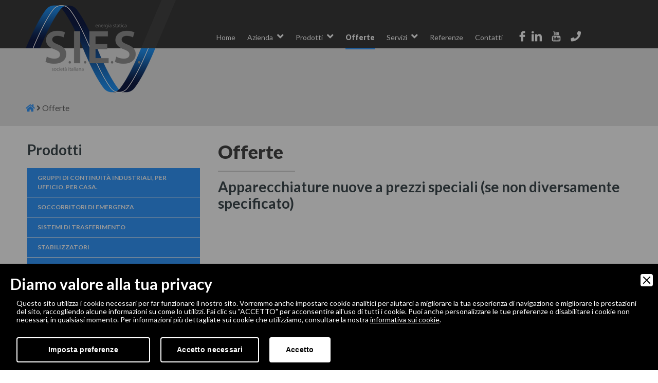

--- FILE ---
content_type: text/html; charset=latin1_general_ci
request_url: https://www.sies-srl.it/offerte/pagina-1
body_size: 5881
content:
<!DOCTYPE html PUBLIC "-//W3C//DTD XHTML 1.0 Transitional//EN" "http://www.w3.org/TR/xhtml1/DTD/xhtml1-transitional.dtd">
<html xmlns="http://www.w3.org/1999/xhtml">
<head>
	<meta http-equiv="Content-Type" content="text/html; charset=utf-8" />
	
<title>Offerte gruppi di continuitÃ  e soccorritori - Pagina 1 | S.I.E.S. srl</title>
<meta name="description" content="Pagina 1 - Se cerchi offerte su gruppi di continuitÃ , soccorritori, stabilizzatori, inverter, Sies propone apparecchiature nuove a prezzi speciali. Scopri di piÃ¹!" />	<meta name="keywords" content="gruppi di continuitÃ  UPS, soccorritori di emergenza, stabilizzatori, inverter, impianti elettrici mantova." />		<meta name="robots" content="index, follow" />
	<meta name="googlebot" content="index, follow" />
		<meta name="author" content="S.I.E.S. srl" />
	<meta name="language" content="it" />
	
<meta property="og:title" content="Offerte gruppi di continuitÃ  e soccorritori"/>
<meta property="og:description" content="Se cerchi offerte su gruppi di continuitÃ , soccorritori, stabilizzatori, inverter, Sies propone apparecchiature nuove a prezzi speciali. Scopri di piÃ¹!"/>
<meta property="og:type" content="website"/>
<meta property="og:image" content="https://www.sies-srl.it/img/og_sies.jpg"/>
<meta property="og:url" content="http://www.sies-srl.it/offerte/pagina-1"/>	<base href="https://www.sies-srl.it/">
	<!--meta name="viewport" content="width=device-width,initial-scale=1.0,minimum-scale=1.0,maximum-scale=1.0" /-->
	<meta name="viewport" content="width=device-width" />
	<meta name="format-detection" content="telephone=no">
	<meta http-equiv="imagetoolbar" content="no">
	<meta name="SKYPE_TOOLBAR" content="SKYPE_TOOLBAR_PARSER_COMPATIBLE" />
	<link rel="shortcut icon" href="favicon.ico" type="image/x-icon" />
	<link rel="apple-touch-icon" href="img/ios/apple-touch-icon.png" />
	<link rel="apple-touch-icon" sizes="57x57" href="img/ios/apple-touch-icon-57x57.png" />
	<link rel="apple-touch-icon" sizes="72x72" href="img/ios/apple-touch-icon-72x72.png" />
	<link rel="apple-touch-icon" sizes="76x76" href="img/ios/apple-touch-icon-76x76.png" />
	<link rel="apple-touch-icon" sizes="114x114" href="img/ios/apple-touch-icon-114x114.png" />
	<link rel="apple-touch-icon" sizes="120x120" href="img/ios/apple-touch-icon-120x120.png" />
	<link rel="apple-touch-icon" sizes="144x144" href="img/ios/apple-touch-icon-144x144.png" />
	<link rel="apple-touch-icon" sizes="152x152" href="img/ios/apple-touch-icon-152x152.png" />
	<link rel="apple-touch-icon" sizes="180x180" href="img/ios/apple-touch-icon-180x180.png" />
	<link href="css/sies.css" rel="stylesheet" type="text/css" media="all" />
	<!-- Icons -->
	<link href="lib/icons/based/flaticon.css" rel="stylesheet">
	<link rel="stylesheet" href="https://use.fontawesome.com/releases/v5.12.1/css/all.css" integrity="sha384-v8BU367qNbs/aIZIxuivaU55N5GPF89WBerHoGA4QTcbUjYiLQtKdrfXnqAcXyTv" crossorigin="anonymous">
	
		
	<link href="css/prettyPhoto.css" rel="stylesheet" type="text/css" media="all" />
	<link rel="canonical" href="https://www.sies-srl.it/offerte/pagina-1">


        <link rel="stylesheet" href="amministrazione/utilities/cookiewall/cookiewall.css?v=1.0">
        <script type="text/javascript" src="amministrazione/utilities/cookiewall/cookiewall.js?v=1.0"></script>
            <script>
                var cw = new CookieWall({
                    'preferences': {
                        
                    'necessary': {
                        'necessary': true,
                        'description': 'Necessary',
                        'cookies': {
                            
                        'PHPSESSID': {
                            'description': 'Questo cookie Ã¨ originario del sito web. Il cookie viene utilizzato per memorizzare e identificare l\'ID di sessione univoco di un utente allo scopo di gestire la sessione dell\'utente sul sito web. Il cookie Ã¨ un cookie di sessione e viene eliminato alla chiusura di tutte le finestre del browser.',
                            'duration': 'sessione',
                            'party': ''
                        },
                        'nur_cw_testcookie': {
                            'description': 'Questo cookie Ã¨ originario del sito web. Il cookie viene utilizzato per verificare la possibilitÃ  di registrare i cookie sul browser dell&#39;utente.',
                            'duration': '1 anno',
                            'party': ''
                        },
                        'nur_cw_accepted': {
                            'description': 'Questo cookie Ã¨ originario del sito web. Il cookie viene utilizzato per verificare se l&#39;utente ha accettato o meno le impostazioni dei cookie, facendo clic sul pulsante di conferma nel banner dei cookie o nel pop-up delle preferenze.',
                            'duration': '1 anno',
                            'party': ''
                        },
                        'nur_cw_preferences': {
                            'description': 'Questo cookie Ã¨ originario del sito web. Il cookie viene utilizzato per memorizzare le preferenze dei cookie dell&#39;utente, che possono essere impostate utilizzando il pop-up delle preferenze dei cookie.',
                            'duration': '1 anno',
                            'party': ''
                        }
                        }
                    },
                    'profiling': {
                        'necessary': false,
                        'description': 'Profiling',
                        'cookies': {
                            
                        '_ga': {
                            'description': 'Questo cookie Ã¨ impostato da Google Analytics. Il cookie viene utilizzato per distinguere gli utenti.',
                            'duration': '2 anni',
                            'party': ''
                        },
                        '_gid': {
                            'description': 'Questo cookie Ã¨ impostato da Google Analytics. Il cookie viene utilizzato per distinguere gli utenti.',
                            'duration': '1 giorno',
                            'party': ''
                        },
                        '_gat': {
                            'description': 'Questo cookie Ã¨ impostato da Google Analytics. Il cookie viene utilizzato per limitare la frequenza delle richieste.',
                            'duration': '1 minuto',
                            'party': ''
                        },
                        '_ga_#': {
                            'description': 'Utilizzato da Google Analytics per raccogliere dati sul numero di volte che un utente ha visitato il sito internet, oltre che le dati per la prima visita e la visita piÃ¹ recente.',
                            'duration': '2 anni',
                            'party': ''
                        }
                        }
                    },
                    'marketing': {
                        'necessary': false,
                        'description': 'Marketing',
                        'cookies': {
                            
                        '_fbp': {
                            'description': 'Questo cookie Ã¨ impostato da Facebook. Il cookie viene utilizzato per fornire una serie di prodotti pubblicitari come offerte in tempo reale da inserzionisti di terze parti.',
                            'duration': '3 mesi',
                            'party': ''
                        },
                        'ads/ga-audiences': {
                            'description': 'Questo cookie Ã¨ impostato da Google AdSense per memorizzare informazioni a fini di remarketing.',
                            'duration': 'sessione',
                            'party': ''
                        }
                        }
                    }
                    },
                    'gtmDataLayerName': 'dataLayer',
                    'popupHead': 'Diamo valore alla tua privacy',
                    'popupHeadColor': '#ffffff',
                    'popupBody': 'Questo sito utilizza i cookie necessari per far funzionare il nostro sito. Vorremmo anche impostare cookie analitici per aiutarci a migliorare la tua esperienza di navigazione e migliorare le prestazioni del sito, raccogliendo alcune informazioni su come lo utilizzi. FaiÂ clic su \"ACCETTO\" per acconsentire all\'uso di tutti i cookie. Puoi anche personalizzare le tue preferenze o disabilitare i cookie non necessari, in qualsiasi momento. Per informazioni piÃ¹ dettagliate sui cookie che utilizziamo, consultare la nostra <a href=\"informativa-cookie\">informativaÂ sui cookie</a>.',
                    'popupBodyColor': '#ffffff',
                    'popupBackgroundColor': '#000000',
                    'acceptBtn': 'Accetto',
                    'acceptBtnColor': '#000000',
                    'acceptBtnBackgroundColor': '#ffffff',
					'acceptNecessaryBtn': 'Accetto necessari',
                    'acceptNecessaryBtnColor': '#ffffff',
                    'acceptNecessaryBtnBackgroundColor': '#000000',
                    'preferencesBtn': 'Imposta preferenze',
                    'preferencesBtnColor': '#ffffff',
                    'preferencesBtnBackgroundColor': '#000000',
                    'preferencesHead': 'Preferenze',
                    'preferencesDescription': 'Utilizzare questa pagina per eseguire lâ€™opt-in e lâ€™opt-out dei tracker del nostro sito web e dei nostri strumenti di analisi.',
                    'preferencesBtnViewCookies': 'Visualizza elenco cookie',
                    'preferencesBtnSave': 'Salva impostazioni',
                    'preferencesPreselectCookies': 0,
                    'preferencesCookieLabel': '',
                    'preferencesDescriptionLabel': '',
                    'preferencesDurationLabel': '',
                    'preferencesPartyLabel': '',
                    'preferencesTypeLabel': ''
                });
            </script>
<script type="text/javascript">
function loadExternalScript(url,callback){var head=document.getElementsByTagName('head')[0];var script=document.createElement('script');script.type='text/javascript';script.src=url;script.async=true;if(typeof callback=='function')
script.addEventListener('load',callback);head.appendChild(script);}
function loadExternalCSS(url){var head=document.getElementsByTagName('head')[0];var link=document.createElement('link');link.type='text/css';link.rel='stylesheet';link.href=url;head.appendChild(link);}
</script>

<script>
document.addEventListener('DOMContentLoaded', () => {
	/** init gtm after 3500 seconds - this could be adjusted */
	setTimeout(initGTM, 3500);
});
document.addEventListener('scroll', initGTMOnEvent);
document.addEventListener('mousemove', initGTMOnEvent);
document.addEventListener('touchstart', initGTMOnEvent);

function initGTMOnEvent (event) {
	initGTM();
	event.currentTarget.removeEventListener(event.type, initGTMOnEvent); // remove the event listener that got triggered
}

function initGTM () {
	if (window.gtmDidInit) {
		return false;
	}
	window.gtmDidInit = true; // flag to ensure script does not get added to DOM more than once.
	const script = document.createElement('script');
	script.type = 'text/javascript';
	script.async = true;
	script.onload = () => { dataLayer.push({ event: 'gtm.js', 'gtm.start': (new Date()).getTime(), 'gtm.uniqueEventId': 0 }); } // this part ensures PageViews is always tracked
	script.src = 'https://www.googletagmanager.com/gtm.js?id=GTM-N5KBZRM';

	document.head.appendChild(script);
}
</script>

<!-- Facebook Pixel Code -->
<script>
  !function(f,b,e,v,n,t,s)
  {if(f.fbq)return;n=f.fbq=function(){n.callMethod?
  n.callMethod.apply(n,arguments):n.queue.push(arguments)};
  if(!f._fbq)f._fbq=n;n.push=n;n.loaded=!0;n.version='2.0';
  n.queue=[];t=b.createElement(e);t.async=!0;
  t.src=v;s=b.getElementsByTagName(e)[0];
  s.parentNode.insertBefore(t,s)}(window, document,'script',
  'https://connect.facebook.net/en_US/fbevents.js');
  fbq('init', '987610818064808');
  fbq('track', 'PageView');
</script>
<noscript><img height="1" width="1" style="display:none"
  src="https://www.facebook.com/tr?id=987610818064808&ev=PageView&noscript=1"
/></noscript>
<!-- End Facebook Pixel Code -->
<script>
  (function(i,s,o,g,r,a,m){i['GoogleAnalyticsObject']=r;i[r]=i[r]||function(){
  (i[r].q=i[r].q||[]).push(arguments)},i[r].l=1*new Date();a=s.createElement(o),
  m=s.getElementsByTagName(o)[0];a.async=1;a.src=g;m.parentNode.insertBefore(a,m)
  })(window,document,'script','//www.google-analytics.com/analytics.js','ga');

  ga('create', 'UA-74790508-1', 'auto');
  ga('set', 'anonymizeIp', true);
  ga('send', 'pageview');
</script>	
<script type="application/ld+json">
{
	"@context": "https://schema.org",
	"@type": "Organization",
	"url": "https://www.sies-srl.it/",
	"logo": "https://www.sies-srl.it/img/logo-sies.png"
}
</script>

<script type="application/ld+json">
{
	"@context": "https://schema.org",
	"@type": "LocalBusiness",
	"address": {
		"@type": "PostalAddress",
		"streetAddress": "Via del Lavoro, 20",
		"addressLocality": "Bagnolo San Vito",
		"addressRegion": "MN",
		"postalCode": " 46031",
		"addressCountry": "IT"
	},
	"description": "Realizzazione e installazione di impianti elettrici e gruppi di continuitÃ .",
	"name": "S.I.E.S. srl",
	"telephone": "+390376253559",
	"url": "https://www.sies-srl.it/",
	"image": "https://www.sies-srl.it/img/logo-sies.png",
	"geo": {
		"@type": "GeoCoordinates",
		"latitude": 45.087037390507575,
		"longitude": 10.866114769088062
	}
}
</script>

<script type="application/ld+json">
{
	"@context": "https://schema.org",
	"@type": "WebSite",
	"url": "https://www.sies-srl.it/"
}
</script>

</head>
<body>
    <div id="header">
    <div class="container">
        <div class="top-logo-container">
            <a href="" title="Home | S.I.E.S. srl"></a>
        </div>
        <div class="menu-container">
            <div class="menu-trigger-container">
                <div id="menu-trigger"><span></span></div>
            </div>
            <ul class="menu">
                <li>
                    <a href=""  title="Home | S.I.E.S. srl">Home</a>
                </li>
                <li>
                    <a href="azienda"  title="Azienda">Azienda <i class="fa fa-angle-down"></i></a>
                    <ul><li><a href="azienda/731/storia"  title="Storia">Storia</a></li><li><a href="azienda/732/sede"  title="Sede">Sede</a></li><li><a href="azienda/733/certificazioni"  title="Certificazioni">Certificazioni</a></li><li><a href="azienda/1436/galleria"  title="Galleria">Galleria</a></li></ul>                </li>
                <li>
                    <a href="prodotti"  title="Prodotti">Prodotti <i class="fa fa-angle-down"></i></a>
                    <ul><li><a href="prodotti/734/gruppi-di-continuita-industriali-per-ufficio-per-casa"  title="Gruppi di continuit&agrave; industriali, per ufficio, per casa.">Gruppi di continuit&agrave; industriali, per ufficio, per casa.</a></li><li><a href="prodotti/735/soccorritori-di-emergenza"  title="Soccorritori di emergenza">Soccorritori di emergenza</a></li><li><a href="prodotti/736/sistemi-di-trasferimento"  title="Sistemi di trasferimento">Sistemi di trasferimento</a></li><li><a href="prodotti/737/stabilizzatori"  title="Stabilizzatori">Stabilizzatori</a></li><li><a href="prodotti/1036/prodotti-personalizzati"  title="Prodotti personalizzati">Prodotti personalizzati</a></li><li><a href="prodotti/896/inverter"  title="Inverter">Inverter</a></li><li><a href="prodotti/1207/vendita-batterie-al-piombo-e-batterie-nichelcadmio"  title="Vendita batterie al piombo e batterie nichelcadmio">Vendita batterie al piombo e batterie nichelcadmio</a></li><li><a href="prodotti/1169/servizi-di-manutenzione-elettrica-e-batterie"  title="Servizi di manutenzione elettrica e batterie">Servizi di manutenzione elettrica e batterie</a></li></ul>                </li>
                <li>
                    <a href="offerte" class="active" title="Offerte">Offerte</a>
                </li>
                <li>
                    <a href="servizi"  title="Servizi">Servizi <i class="fa fa-angle-down"></i></a>
                    <ul><li><a href="servizi/1258/contratti-di-assistenza-manutenzione-multimarca"  title="Contratti di assistenza manutenzione Multimarca">Contratti di assistenza manutenzione Multimarca</a></li><li><a href="servizi/745/manutenzione"  title="Manutenzione">Manutenzione</a></li><li><a href="servizi/1153/scariche-certificate-batterie"  title="Scariche Certificate Batterie">Scariche Certificate Batterie</a></li><li><a href="servizi/740/riparazione"  title="Riparazione">Riparazione</a></li><li><a href="servizi/969/assistenza"  title="Assistenza">Assistenza</a></li><li><a href="servizi/738/progettazione"  title="Progettazione">Progettazione</a></li><li><a href="servizi/1240/noleggio"  title="Noleggio">Noleggio</a></li><li><a href="servizi/743/vendita"  title="Vendita">Vendita</a></li><li><a href="servizi/954/collaudo"  title="Collaudo">Collaudo</a></li><li><a href="servizi/739/installazione"  title="Installazione">Installazione</a></li><li><a href="servizi/746/assistenza-riello-ups"  title="Assistenza Riello UPS">Assistenza Riello UPS</a></li><li><a href="servizi/741/consulenza"  title="Consulenza">Consulenza</a></li><li><a href="servizi/1717/sistemi-essenziali-mission-critical"  title="Sistemi essenziali Mission Critical">Sistemi essenziali Mission Critical</a></li></ul>                </li>
                <li>
                    <a href="referenze"  title="Referenze">Referenze</a>
                </li>
                <li>
                    <a href="contatti"  title="Contatti">Contatti</a>
                </li>
                <li style="margin-right: 0">
                    <a href="https://www.facebook.com/siesenergiastatica/" class="facebook hvr-grow" title="Seguici su Facebook!" target="_blank"><i class="flaticon-social-12"></i></a>
                </li>
                <li style="margin-left: 0">
                    <a href="https://www.linkedin.com/company/sies-energia-statica/" class="linkedin hvr-grow" title="Seguici su LinkedIn!" target="_blank"><i class="flaticon-social-media-8"></i></a> 
                </li>
                <li style="margin-left: 0">
                    <a href="https://www.youtube.com/channel/UCHA5yAww7GFuAWYlajGWrYg?view_as=subscriber" class="youtube hvr-grow" title="Seguici su YouTube!" target="_blank"><i class="flaticon-video"></i></a> 
                </li>
				<li style="margin-left: 0">
                    <a href="tel:+390376253559" class="tel hvr-grow" title="Telefono" onclick="ga('send', 'event', 'Tel', 'click', 'tel:+390376253559');"><i class="fa fa-phone"></i></a> 
                </li>
            </ul>

        </div>
        <!--ul class="top-social">
            <li><a href="javascript:void(0);" title=""><i class="fa fa-facebook"></i></a></li>
            <li><a href="javascript:void(0);" title=""><i class="fa fa-youtube"></i></a></li>
        </ul-->
    </div>
</div><div class="breadcrumbs">
    <div class="container">
        <a href="" title="Home page">
            <i class="fa fa-home"></i>
        </a>
                <i class="fa fa-angle-right"></i>
        Offerte    </div>
</div>

<script type="application/ld+json">
{
	"@context": "https://schema.org",
	"@type": "BreadcrumbList",
	"itemListElement": [{
		"@type": "ListItem",
		"position": 1,
		"name": "Homepage",
		"item": "https://www.sies-srl.it/"
	}
		,{
		"@type": "ListItem",
		"position": 2,
		"name": "Offerte"
	}]
}
</script>    <div class="container">
        <div class="sidebar">
    
					<div class="col1">
						<div class="blk-txt">
							<h2>Prodotti</h2>
						</div>
						<ul class="side-menu"><li><a href="prodotti/734/gruppi-di-continuita-industriali-per-ufficio-per-casa" title="Gruppi di continuit&agrave; industriali, per ufficio, per casa." >Gruppi di continuit&agrave; industriali, per ufficio, per casa.</a></li><li><a href="prodotti/735/soccorritori-di-emergenza" title="Soccorritori di emergenza" >Soccorritori di emergenza</a></li><li><a href="prodotti/736/sistemi-di-trasferimento" title="Sistemi di trasferimento" >Sistemi di trasferimento</a></li><li><a href="prodotti/737/stabilizzatori" title="Stabilizzatori" >Stabilizzatori</a></li><li><a href="prodotti/1036/prodotti-personalizzati" title="Prodotti personalizzati" >Prodotti personalizzati</a></li><li><a href="prodotti/896/inverter" title="Inverter" >Inverter</a></li><li><a href="prodotti/1207/vendita-batterie-al-piombo-e-batterie-nichelcadmio" title="Vendita batterie al piombo e batterie nichelcadmio" >Vendita batterie al piombo e batterie nichelcadmio</a></li><li><a href="prodotti/1169/servizi-di-manutenzione-elettrica-e-batterie" title="Servizi di manutenzione elettrica e batterie" >Servizi di manutenzione elettrica e batterie</a></li>
						</ul>
					</div>
					<div class="clear"></div>
				<div class="cta-desk">
					<img src="img/cta-desk-bg.png" width="150" alt="Per informazioni e preventivi" />
					<h4>Contattaci</h4>
					<h5>Per informazioni e preventivi</h5>
					<p>Richiedi maggiori informazioni sui nostri prodotti e servizi, chiama il numero</p>
					<h4 class="tel"><i class="fa fa-phone"></i> 0376 253559</h4>
					<p>oppure</p>
					<a href="contatti" class="btn" title="Contattaci!"><i class="fa fa-envelope"></i> Invia una e-mail</a>
				</div>    <div class="clear"></div>
	<br/>
	<div class="clear"></div>
</div>
        <div class="site">
            <div class="col1">
				<div class="blk-txt">
					
							<h1>Offerte</h1>
						<h2>Apparecchiature nuove a prezzi speciali (se non diversamente specificato)</h2>
							</div>
						</div>
						<div class="clear"></div>				        </div>
		<div class="clear"></div>
    </div>
    <div class="footer">
    <div class="container">
        <div class="col4">
            <div class="logo-footer"></div>
            <div class="blk-txt">
                <p>
                    <strong>S.I.E.S. srl</strong><br /><br />
                    <i class="fa fa-map-marker"></i> Via del Lavoro, 20<br />
                    <i>&nbsp;</i> 46031 - BAGNOLO SAN VITO (Mantova)<br />
                    <span class="desk"><i class="fa fa-phone"></i> 0376 253559</span><span class="mob"><i class="fa fa-phone"></i> <a href="tel:+390376253559" title="">0376 253559</a></span><br />
                    <i class="fa fa-fax"></i> 0376 415766<br />
                    <i class="fa fa-envelope"></i> <a href="contatti" title="Contattaci">info@sies-srl.it</a><br /><br />
					P.iva 02310690207<br />
					REA: MN-241931<br />
					C.C.I.A.A. di MN 70244<br />
					Capitale Sociale (i.v.): â‚¬ 50.000,00<br />
					PEC: siessrl@legalmail.it
					<br /><br />
                    <a href="https://www.nur.it" class="nur" title="Nur Digital Marketing" target="_blank">Digital Marketing</a>
                </p>
            </div>
        </div>
        <div class="col4">
            <div class="blk-txt">
                <h4>Menu</h4>
            </div>
            <ul class="list">
                <li><a href="case-history" title="Case History">Case History</a></li>
                <li><a href="news" title="News">News</a></li>
                <li><a href="target" title="Target">Target</a></li>
                <li><a href="faq" title="F.A.Q.">F.A.Q. (domande frequenti)</a></li>
                <li><a href="normative" title="Normative">Normative</a></li>
                <li><a href="lavora-con-noi" title="Lavora con noi">Lavora con noi</a></li>
                <li><a href="privacy" title="Privacy">Privacy</a></li>
                <li><a href="informativa-cookie" title="Informativa Cookie">Informativa Cookie</a></li>
            </ul>
        </div>
        <div class="col4">
            <!-- div class="blk-txt">
                <h4>Seguici</h4>
            </div>
            <ul class="footer-social">
                <li><a href="javascript:void(0);" title=""><i class="fa fa-facebook"></i></a></li>
                <li><a href="javascript:void(0);" title=""><i class="fa fa-youtube"></i></a></li>
            </ul -->
        </div>
        <div class="col4">
					</div>
		<div class="clear"></div>
    </div>
</div>

<!-- JS -->
<script type="text/javascript" src="js/jquery.min.js"></script>
<script>
loadExternalScript('https://maps.googleapis.com/maps/api/js?sensor=false&key=AIzaSyBhaSOPsnD9N6_mMsrtQbHe5fBWSHR_Xxk',function() { loadExternalScript('js/gmap.js'); });
</script>
<script type="text/javascript" src="js/owl.carousel.chrome.min.js"></script>
<script type="text/javascript" src="js/wow.min.js"></script>
<script type="text/javascript" src="js/jquery.form.js"></script>
<script type="text/javascript" src="js/jquery.selectbox-0.2.min.js"></script>
<script type="text/javascript" src="js/jquery.filestyle.js"></script>
<script type="text/javascript" src="js/jquery.prettyPhoto.js"></script>
<script type="text/javascript" src="js/jquery.lazyload.min.js"></script>
<script type="text/javascript" src="js/sies.js"></script>
<script type="text/javascript" src="js/gasettings.js"></script>
<script>
loadExternalScript('//s7.addthis.com/js/300/addthis_widget.js#pubid=ra-51e65f5776e10c46');
</script>
</body>
</html>

--- FILE ---
content_type: text/css
request_url: https://www.sies-srl.it/css/sies.css
body_size: 9712
content:
@charset "utf-8";
@import url(https://fonts.googleapis.com/css?family=Lato:400,300,700,900,400italic,700italic);


/* COMMON - RESET */
* { margin: 0; padding: 0; }
html, body { height: 100%; }
body { position: relative; font-family: 'Lato', sans-serif; font-weight: 400; color: #666; background-color: #fff; -webkit-text-size-adjust: 100%; -webkit-font-smoothing: antialiased; overflow-x: hidden; }
a:active, a:focus, input:focus, textarea:focus, :focus { outline: none !important; }
a { text-decoration: none; }
a img, table { border: 0; }
li { list-style: none; }
input, textarea { -webkit-appearance: none; -moz-appearance: none; border-radius: 0; }
::-webkit-input-placeholder { font-style: italic; text-transform: uppercase; color: #eee; }
::-moz-placeholder { font-style: italic; text-transform: uppercase; color: #eee; }
:-moz-placeholder { font-style: italic; text-transform: uppercase; color: #eee; }
:-ms-input-placeholder { font-style: italic; text-transform: uppercase; color: #eee; }
img { -moz-user-select: none; -webkit-user-select: none; -ms-user-select: none; user-select: none; }
.txt-right { text-align: right; }
.txt-center { text-align: center; }
.float-right { float: right; }
.clear { clear: both; }
.mob { display: none; }
@media (max-width: 1024px) {
	.mob { display: inline-block; }
	.desk { display: none; }
}


/* OWL */
.owl-carousel .owl-wrapper:after { content: "."; display: block; clear: both; visibility: hidden; line-height: 0; height: 0; }
.owl-carousel { display: none; position: relative; width: 100%; -ms-touch-action: pan-y; }
.owl-carousel .owl-wrapper { display: none; position: relative; -webkit-transform: translate3d(0px, 0px, 0px); -moz-transform: translate3d(0px, 0px, 0px); -ms-transform: translate3d(0px, 0px, 0px); -o-transform: translate3d(0px, 0px, 0px); transform: translate3d(0px, 0px, 0px); }
.owl-carousel .owl-wrapper-outer { overflow: hidden; position: relative; width: 100%; }
.owl-carousel .owl-wrapper-outer.autoHeight { -webkit-transition: height 500ms ease-in-out; -moz-transition: height 500ms ease-in-out; -ms-transition: height 500ms ease-in-out; -o-transition: height 500ms ease-in-out; transition: height 500ms ease-in-out; }
.owl-carousel .owl-item { float: left; }
.owl-controls .owl-page, .owl-controls .owl-buttons div { cursor: pointer; }
.owl-controls { -webkit-user-select: none; -khtml-user-select: none; -moz-user-select: none; -ms-user-select: none; user-select: none; -webkit-tap-highlight-color: rgba(0, 0, 0, 0); }
.grabbing { cursor: url('../img/grabbing.png') 8 8, move; }
.owl-carousel .owl-wrapper, .owl-carousel .owl-item { -webkit-backface-visibility: hidden; -moz-backface-visibility: hidden; -ms-backface-visibility: hidden; backface-visibility: hidden; -webkit-transform: translate3d(0,0,0); -moz-transform: translate3d(0,0,0); -ms-transform: translate3d(0,0,0); transform: translate3d(0,0,0); }

.owl-carousel .item { position: relative; }
.owl-carousel .item img { display: block; }

.owl-pagination { width: 100%; box-sizing: border-box; text-align: center; }
.owl-controls .owl-page { display: inline-block; zoom: 1; /**display: inline;*/ }
.owl-controls .owl-page span { display: block; width: 50px; height: 5px; margin: 10px 7px; filter: Alpha(Opacity=50); opacity: 0.5; background: #da673b; }
.owl-controls .owl-page.active span, .owl-controls.clickable .owl-page:hover span { filter: Alpha(Opacity=100); opacity: 1; }

.owl-item.loading { min-height: 150px; background: url('../img/AjaxLoader.gif') no-repeat center center }

/* transitions */
.owl-origin { -webkit-perspective: 1200px; -webkit-perspective-origin-x: 50%; -webkit-perspective-origin-y: 50%; -moz-perspective: 1200px; -moz-perspective-origin-x: 50%; -moz-perspective-origin-y: 50%; perspective: 1200px; }
/* fade */
.owl-fade-out { z-index: 10; -webkit-animation: fadeOut .7s both ease; -moz-animation: fadeOut .7s both ease; animation: fadeOut .7s both ease; }
.owl-fade-in { -webkit-animation: fadeIn .7s both ease; -moz-animation: fadeIn .7s both ease; animation: fadeIn .7s both ease; }
/* backSlide */
.owl-backSlide-out { -webkit-animation: backSlideOut 1s both ease; -moz-animation: backSlideOut 1s both ease; animation: backSlideOut 1s both ease; }
.owl-backSlide-in { -webkit-animation: backSlideIn 1s both ease; -moz-animation: backSlideIn 1s both ease; animation: backSlideIn 1s both ease; }
/* goDown */
.owl-goDown-out { -webkit-animation: scaleToFade .7s ease both; -moz-animation: scaleToFade .7s ease both; animation: scaleToFade .7s ease both; }
.owl-goDown-in { -webkit-animation: goDown .6s ease both; -moz-animation: goDown .6s ease both; animation: goDown .6s ease both; }
/* scaleUp */
.owl-fadeUp-in { -webkit-animation: scaleUpFrom .5s ease both; -moz-animation: scaleUpFrom .5s ease both; animation: scaleUpFrom .5s ease both; }
.owl-fadeUp-out { -webkit-animation: scaleUpTo .5s ease both; -moz-animation: scaleUpTo .5s ease both; animation: scaleUpTo .5s ease both; }
/* Keyframes */
@-webkit-keyframes empty { 0% {opacity: 1} }
@-moz-keyframes empty { 0% {opacity: 1} }
@keyframes empty { 0% {opacity: 1} }
@-webkit-keyframes fadeIn { 0% { opacity:0; } 100% { opacity:1; } }
@-moz-keyframes fadeIn { 0% { opacity:0; } 100% { opacity:1; } }
@keyframes fadeIn { 0% { opacity:0; } 100% { opacity:1; } }
@-webkit-keyframes fadeOut { 0% { opacity:1; } 100% { opacity:0; } }
@-moz-keyframes fadeOut { 0% { opacity:1; } 100% { opacity:0; } }
@keyframes fadeOut { 0% { opacity:1; } 100% { opacity:0; } }
@-webkit-keyframes backSlideOut { 25% { opacity: .5; -webkit-transform: translateZ(-500px); } 75% { opacity: .5; -webkit-transform: translateZ(-500px) translateX(-200%); } 100% { opacity: .5; -webkit-transform: translateZ(-500px) translateX(-200%); } }
@-moz-keyframes backSlideOut { 25% { opacity: .5; -moz-transform: translateZ(-500px); } 75% { opacity: .5; -moz-transform: translateZ(-500px) translateX(-200%); } 100% { opacity: .5; -moz-transform: translateZ(-500px) translateX(-200%); } }
@keyframes backSlideOut { 25% { opacity: .5; transform: translateZ(-500px); } 75% { opacity: .5; transform: translateZ(-500px) translateX(-200%); } 100% { opacity: .5; transform: translateZ(-500px) translateX(-200%); } }
@-webkit-keyframes backSlideIn { 0%, 25% { opacity: .5; -webkit-transform: translateZ(-500px) translateX(200%); } 75% { opacity: .5; -webkit-transform: translateZ(-500px); } 100% { opacity: 1; -webkit-transform: translateZ(0) translateX(0); } }
@-moz-keyframes backSlideIn { 0%, 25% { opacity: .5; -moz-transform: translateZ(-500px) translateX(200%); } 75% { opacity: .5; -moz-transform: translateZ(-500px); } 100% { opacity: 1; -moz-transform: translateZ(0) translateX(0); } }
@keyframes backSlideIn { 0%, 25% { opacity: .5; transform: translateZ(-500px) translateX(200%); } 75% { opacity: .5; transform: translateZ(-500px); } 100% { opacity: 1; transform: translateZ(0) translateX(0); } }
@-webkit-keyframes scaleToFade { to { opacity: 0; -webkit-transform: scale(.8); } }
@-moz-keyframes scaleToFade { to { opacity: 0; -moz-transform: scale(.8); } }
@keyframes scaleToFade { to { opacity: 0; transform: scale(.8); } }
@-webkit-keyframes goDown { from { -webkit-transform: translateY(-100%); } }
@-moz-keyframes goDown { from { -moz-transform: translateY(-100%); } }
@keyframes goDown { from { transform: translateY(-100%); } }
@-webkit-keyframes scaleUpFrom { from { opacity: 0; -webkit-transform: scale(1.5); } }
@-moz-keyframes scaleUpFrom { from { opacity: 0; -moz-transform: scale(1.5); } }
@keyframes scaleUpFrom { from { opacity: 0; transform: scale(1.5); } }
@-webkit-keyframes scaleUpTo { to { opacity: 0; -webkit-transform: scale(1.5); } }
@-moz-keyframes scaleUpTo { to { opacity: 0; -moz-transform: scale(1.5); } }
@keyframes scaleUpTo { to { opacity: 0; transform: scale(1.5); } }


/* ANIMATE */
.animated { -webkit-animation-duration: 1s; animation-duration: 1s; -webkit-animation-fill-mode: both; animation-fill-mode: both; }
@-webkit-keyframes fadeInDown { 0% { opacity: 0; -webkit-transform: translateY(-20px); transform: translateY(-20px); } 100% { opacity: 1; -webkit-transform: translateY(0); transform: translateY(0); } }
@keyframes fadeInDown { 0% { opacity: 0; -webkit-transform: translateY(-20px); -ms-transform: translateY(-20px); transform: translateY(-20px); } 100% { opacity: 1; -webkit-transform: translateY(0); -ms-transform: translateY(0); transform: translateY(0); } }
.fadeInDown { -webkit-animation-name: fadeInDown; animation-name: fadeInDown; }


/*	LAYOUT - margini inferiori negli elementi contenuti in col (es: h1, p, btn, ecc.) */
.container { position: relative; width: 1180px; margin: 0 auto; box-sizing: border-box; }
.content { position: relative; width: 100%; /*padding-top: 50px;*/ background-color: #fff; z-index: 10; }
.sidebar { float: left; width: 29%; margin-right: 1%; padding-top: 30px; }
.site { float: left; width: 69%; margin-left: 1%; padding-top: 30px; }

.col1, .col2, .col3, .col33, .col4, .col444, .col5, .col55, .col555, .col5555 { position: relative; float: left; margin: 0 1%; }
.col1 { width: 98%; }
.col2 { width: 48%; }
.col3 { width: 31.3333%; }
.col33 { width: 64.6666%; }
.col4 { width: 23%; }
.col444 { width: 73%; }
.col5 { width: 18%; }
.col55 { width: 38%; }
.col555 { width: 58%; }
.col5555 { width: 78%; }


/* HEADER */
#header { position: fixed; left: 0; top: 0; display: block; width: 100%; height: 94px; background-color: #3a3a3a; z-index: 9999; }

.top-logo-container { float: left; position: relative; display: block; width: 252px; height: 170px; margin-top: 10px; z-index: 15; }
/*.top-logo-container:before { position: absolute; left: -313px; top: 84px; content: ''; width: 341px; height: 736px; background: url('../img/top-logo-before.png') 0 0 no-repeat; }*/
.top-logo-container:after { position: absolute; left: 224px; top: -10px; content: ''; width: 69px; height: 94px; background: url('../img/top-logo-after.png') 0 0 no-repeat; }
.top-logo-container a { display: block; width: 252px; height: 170px; background: url('../img/logo-sies.png') 0 0 no-repeat; background-size: 100% 100%; }

/* scroll active */
.scrollon { }
.scrollon a.top-logo { width: auto; height: 80px; margin: 20px 0 0 0; }

.top-social { position: absolute; right: 0; top: 56px; height: 30px; z-index: 10; }
.top-social li { display: inline-block; width: 30px; height: 30px; }
.top-social li a:link, .top-social li a:visited { display: block; width: 30px; height: 30px; background-color: transparent; }
.top-social li a i { width: 30px; text-align: center; font-size: 16px; line-height: 30px; color: #39f; }
.top-social li a:hover i { color: #fff; }


/* MENU */
.menu-container { position: relative; float: right; height: 40px; margin: 51px 90px 0 0; z-index: 5; }
.menu { zoom: 1; }
.menu, .menu ul { z-index: 9999 !important; }
.menu:before, .menu:after { content: ''; display: table; }
.menu:after { clear: both; }
.menu > li { position: relative; display: inline-block; margin: 0 10px; }

.menu a { display: inline-block; padding: 0; font-size: 14px; font-weight: 400; line-height: 40px; color: #fff; border-bottom: transparent 3px solid; } /* link */
.menu a i { margin-left: 5px; font-size: 20px; }
.menu .active { font-weight: 900; border-bottom: #39f 3px solid; }
.menu li:hover > ul { margin-top: 0; opacity: 1; visibility: visible; }
.menu li:hover > a { color: #39f; border-bottom: #39f 3px solid; } /* rollover */

.menu ul { position: absolute; left: 0; top: 43px; width: 230px; text-align: left; background-color: #fff; opacity: 0; visibility: hidden; z-index: 1; }
.menu ul li { float: none; display: block; border: 0; }
.menu ul a { float: none; display: block; padding: 10px 15px; width: 100%; box-sizing: border-box; font-size: 12px; line-height: 18px; text-transform: none; border-bottom: 0 !important; color: #777; }
.menu ul a:hover { text-indent: 5px; color: #39f; background-color: #f3f3f3; }

.menu ul ul { top: 0; left: 230px; margin: 0 0 0 20px; }

/* iPad menu */
.no-transition { display: none; -webkit-transition: none; -moz-transition: none; -o-transition: none; transition: none; opacity: 1; visibility: visible; }
.menu li:hover > .no-transition { display: block; }

/* mobile menu */
.menu-trigger { display: none; }
@media screen and (max-width: 1023px) {
	#header { position: relative; }
	.hp-slideshow-container { display: none !important; }
	.top-social { top: 32px; }
	.breadcrumbs { padding: 106px 0 26px 0 !important; }
	
	/* menu container */
	.menu-container { float: none; position: relative; width: 100%; height: 40px; margin: 0 0 0 0; }
	.menu-container * { -moz-box-sizing: border-box; -webkit-box-sizing: border-box; box-sizing: border-box; }
	
	/* menu bar - hamburger icon */
	.menu-trigger-container { position: absolute; right: 90px; top: 24px; display: block; width: 45px; height: 44px; }
	#menu-trigger { position: relative; display: block; width: 35px; height: 44px; margin-left: 5px; padding-top: 20px; box-sizing: border-box; text-align: center; font-weight: 700; line-height: 44px; color: #222; cursor: pointer; }
	#menu-trigger span, #menu-trigger span:before, #menu-trigger span:after { display: block; content: ''; position: absolute; height: 5px; width: 35px; background: #fff; border-radius: 1px; cursor: pointer; }
	#menu-trigger span:before { top: -10px; }
	#menu-trigger span:after { bottom: -10px; }
	
	#menu-trigger:hover span, #menu-trigger:hover span:before, #menu-trigger:hover span:after { background-color: #39f; }
	
	#menu-trigger span, #menu-trigger span:before, #menu-trigger span:after { -webkit-transition: all .3s ease-in-out; -moz-transition: all .3s ease-in-out; -o-transition: all .3s ease-in-out; transition: all .3s ease-in-out; }
	#menu-trigger.active span { background-color: transparent; }
	#menu-trigger.active span:before, #menu-trigger.active span:after { background-color: #39f; }
	#menu-trigger.active span:before { top: 0; }
	#menu-trigger.active span:after { bottom: 0; }
	#menu-trigger.active span:before { transform: rotate(45deg); }
	#menu-trigger.active span:after { transform: rotate(-45deg); }

	/* main nav */
	.menu { position: absolute; top: 94px; width: 100%; padding: 86px 10px 10px 10px; background-color: #3a3a3a; display: none; }
	.menu a { display: block; float: none; height: 40px; padding: 0 !important; font-size: 14px; font-weight: 700; text-align: right; line-height: 38px; border-bottom: rgba(255,255,255,.2) 1px solid; color: #fff; }

	.menu li:last-child { margin-bottom: 10px; }
	.menu li:last-child a { border-bottom: 0; }
	.menu li:hover > a { color: #ff24bee8 !important; border-bottom: rgba(255,255,255,.2) 1px solid; } /* main rollover */

	.menu ul { position: static; display: block; width: 100%; margin: 0; background-color: rgba(255,255,255,.05); box-shadow: none; visibility: visible; opacity: 1; }
	.menu ul ul { margin: 0 0 0 20px !important; border: none !important; }
	.menu li { float: none; position: static; display: block; border: 0; }
	.menu ul a { padding: 10px !important; margin: 0; font-weight: 400; color: #fff; }
	.menu ul a:hover { text-indent: 0; background: none; }
	
	/* mobile scroll active */
	.scrollon .menu a { line-height: 38px !important; }
	.scrollon .menu ul a { line-height: 18px !important; }
	.scrollon .menu ul { background-color: transparent !important; }
}
@media screen and (min-width: 1024px) {
	.menu { display: block !important; }
}


/* SLIDESHOW */
.hp-slideshow-container { position: relative; display: block; width: 100%; background-color: #124e81; z-index: 1; }

.oscilloscope { position: absolute; left: 0; top: 0; right: 0; bottom: 0; width: 100%; height: 100%; margin: auto; background: url('../img/oscilloscope-bg.png') 50% 50%; background-size: auto 100%; opacity: .3; z-index: 2; }
.sinusoide { height: 100%; width: 100%; background: url('../img/sinusoide.png') 0% 50% repeat-x; background-size: auto 100%; -webkit-animation: backgroundScroll 10s linear infinite; animation: backgroundScroll 10s linear infinite; }
@-webkit-keyframes backgroundScroll { from { background-position: 0% 0; } to { background-position: -100% 0; } }
@keyframes backgroundScroll { from { background-position: 0% 0; } to { background-position: -100% 0; } }

.hp-slideshow { position: relative; width: 100%; margin-top: 94px; overflow: hidden; z-index: 5; }

.hp-slideshow .item { }
.hp-slideshow .item img { width: 100%; height: auto; opacity: .2; z-index: 5; }

.hp-slideshow .item .caption { position: absolute; left: 0; top: 50%; -moz-transform: translate(0,-50%); -webkit-transform: translate(0,-50%); transform: translate(0,-50%); width: 100%; text-align: center; z-index: 10; /*opacity: 0;*/ }
.hp-slideshow .item .caption .icon { width: 150px; height: 150px; margin: 0 auto 30px auto; background-color: rgba(255,255,255,.3); }
.hp-slideshow .item .caption .icon img { width: 100%; height: 100%; opacity: 1 !important; }
.hp-slideshow .item .caption h4 { display: block; padding-top: 86px; padding-bottom: 30px; font-size: 50px; font-weight: 800; line-height: 35px; letter-spacing: 2px; color: #fff; }
.hp-slideshow .item .caption h4 a:link, .hp-slideshow .item .caption h4 a:visited { color: #fff; }
.hp-slideshow .item .caption h4 a:hover { color: #39f; }
.hp-slideshow .item .caption p { padding-bottom: 30px; font-size: 18px; line-height: 22px; color: #fff; }

.hp-slideshow .item .caption a.btn:link, .hp-slideshow .item .caption a.btn:visited { display: inline-block; height: 40px; padding: 0 40px; font-size: 12px; font-weight: 400; text-transform: uppercase; line-height: 40px; color: #fff; background-color: #39f; border: #39f 1px solid; }
.hp-slideshow .item .caption a.btn:hover { color: #fff; background-color: transparent; border-color: #fff; }

.hp-slideshow .owl-controls { position: absolute; top: 50%; width: 100%; margin-top: -75px; height: 0; }
.hp-slideshow .owl-controls .owl-prev { float: left; display: block; width: 30px; height: 100px; text-align: center; background-color: rgba(0,0,0,.2); }
.hp-slideshow .owl-controls .owl-next { float: right; display: block; width: 30px; height: 100px; text-align: center; background-color: rgba(0,0,0,.2); }
.hp-slideshow .owl-controls .owl-prev:hover, .hp-slideshow .owl-controls .owl-next:hover { background-color: #3a3a3a; }
.hp-slideshow .owl-controls .owl-prev i, .hp-slideshow .owl-controls .owl-next i { font-size: 30px; line-height: 99px; color: #fff; }

/* 02.02.2016 - ENTER BTN */
.content { padding-top: 80px; -webkit-transform-style: preserve-3d; -webkit-perspective: 1000px; }
.enter-btn { position: absolute; top: -20px; left: 50%; width: 100%; height: 62px; text-align: center; -webkit-transform: translate(-50%,0); transform: translate(-50%,0); -webkit-transform-style: preserve-3d; transform-style: preserve-3d; }
.enter-btn li { display: inline-block; height: 60px; margin: 0 5px; }
.enter-btn li a:link, .enter-btn li a:visited { display: block; width: 270px; height: 60px; font-size: 22px; font-weight: 700; line-height: 60px; text-align: center; text-transform: uppercase; color: #fff; border: rgba(255,255,255,.2) 1px solid; box-shadow: rgba(17,29,71,.5) 0 2px 4px; }
.enter-btn li a i { margin-right: 7px; }
.btn-aziende { background: #3399ff url('../img/enter-btn-bg.png') 0 0 no-repeat; border-radius: 30px 20px 4px 30px; }
.btn-aziende:hover { background: #004a75 url('../img/enter-btn-bg.png') -270px 0 no-repeat; }
.btn-privati { background: #3399ff url('../img/enter-btn-bg.png') -270px -60px no-repeat; border-radius: 20px 30px 30px 4px; }
.btn-privati:hover { background: #004a75 url('../img/enter-btn-bg.png') 0 -60px no-repeat; }


/* BREADCRUMBS */
.breadcrumbs { display: block; width: 100%; padding: 200px 0 26px 0; background-color: #e7e7e7; }
.breadcrumbs a:link, .breadcrumbs a:visited { color: #39f; }
.breadcrumbs a:hover { color: #004a75; }


/* BLOCK'S */
/* full block txt sx */
.blk-full-txt-sx { position: relative; display: block; width: 100%; margin-bottom: 30px; background-color: #e7e7e7; }
.blk-full-txt-sx .container .blk-txt { width: 50%; padding: 60px 60px 60px 0; box-sizing: border-box; }
.blk-full-txt-sx .blk-full-image { position: absolute; left: 50%; right: 0; bottom: 0; top: 0; margin: 0; background-position: 50% 50%; -webkit-background-size: cover; -moz-background-size: cover; -o-background-size: cover; background-size: cover; }

/* full block txt dx */
.blk-full-txt-dx { position: relative; display: block; width: 100%; background-color: #e7e7e7; }
.blk-full-txt-dx .blk-full-image { position: absolute; left: 0; right: 50%; bottom: 0; top: 0; margin: 0; background-position: 50% 50%; -webkit-background-size: cover; -moz-background-size: cover; -o-background-size: cover; background-size: cover; z-index: 2; }
.blk-full-txt-dx .container { z-index: 1; }
.blk-full-txt-dx .container .blk-txt { width: 50%; margin-left: 50%; padding: 60px 0 60px 60px; box-sizing: border-box; }

/* blocco testo */
.blk-txt h1 { position: relative; display: block; margin-bottom: 20px; padding-bottom: 12px; box-sizing: border-box; font-size: 36px; line-height: 40px; font-weight: 800; text-align: center; color: #444; }
.blk-txt h1:before { position: absolute; left: 50%; bottom: -12px; width: 150px; height: 12px; margin-left: -75px; content: ''; background: url('../img/h1-bg.png') 0 0 no-repeat; } /* titolo di sezione */

.blk-txt h2 { display: block; margin-bottom: 30px; font-size: 28px; font-weight: 700; line-height: 32px; text-align: center; color: #3d494e; } /* sottotitolo di sezione */
.blk-txt h3 { position: relative; display: block; margin-bottom: 10px; padding-bottom: 5px; font-size: 23px; font-weight: 600; line-height: 28px; color: #3d494e; } /* titolo nel blocco testo */
.blk-txt h3:before { position: absolute; left: 0; bottom: 0; width: 43px; height: 2px; content: ''; background-color: #39f; }

.blk-txt h4 { display: block; margin-bottom: 10px; font-size: 18px; font-weight: 700; line-height: 22px; color: #3d494e; } /* titolo nel blocco testo */

.blk-txt p { /*margin-bottom: 30px;*/ margin-bottom: 20px; font-size: 16px; font-weight: 400; line-height: 28px; color: #666; } /* testi */

.blk-txt hr { display: block; width: 100%; height: 0; margin-bottom: 30px; border: 0; border-top: #d2d2d2 3px solid; }

.blk-txt ul { margin: 0 0 30px 20px; overflow: hidden; color: #666; }
.blk-txt ul li { position: relative; padding-left: 15px; font-size: 16px; font-weight: 400; line-height: 28px; list-style: none; }
.blk-txt ul li:before { position: absolute; left: 0; top: 0; content: '\f054'; font-family:'FontAwesome'; font-size: 10px; line-height: 28px; color: #6caac8; } /* simbolo nell'elenco puntato */

.blk-txt ol { display: block; padding: 20px 0 30px 20px; }
.blk-txt ol li { list-style: circle !important; font-size: 16px; line-height: 28px; font-weight: 400; line-height: 30px; color: #666; }

.blk-txt .price { display: block; width: 100%; height: 38px; margin-bottom: 40px; font-size: 28px; font-weight: 700; line-height: 30px; }
.blk-txt .price del { white-space: nowrap; color: #bbb; }
.blk-txt .price strong { font-size: 38px; font-weight: 900; white-space: nowrap; color: #c00; }


.product-line { margin-bottom: 40px; padding: 10px; box-sizing: border-box; border: #d2d2d2 2px solid; }
.product-line:hover { background-color: #f3f3f3; }

/* blocco immagine */
.blk-img { /*margin-bottom: 30px;*/ margin-bottom: 20px; }
.blk-img img, .blk-img a img { width: 100%; height: auto; }

.blk-img a { position: relative; display: inline-block; width: 100%; height: 100%; /*margin-bottom: 20px;*/ margin-bottom: 8px; overflow: hidden; }
.blk-img a img { z-index: 5; }
.blk-img a span { opacity: 0; }
.blk-img a span.icon { position: absolute; left: 50%; top: 100%; display: block; width: 40px; height: 40px; margin-top: 0; margin-left: -20px; background-color: #3399ff; z-index: 10; }
.blk-img a span.icon i { width: 40px; height: 40px; font-size: 15px; text-align: center; line-height: 39px; color: #fff; }
.blk-img a:hover span.icon { top: 50%; margin-top: -20px; opacity: 1; }
.blk-img a span.filter { position: absolute; left: 0; top: 0; width: 100%; height: 100%; margin: auto; background-color: #000; opacity: 0; z-index: 6; }
.blk-img a:hover span.filter { opacity: .5; }

/* blk-gallery */
.blk-gallery { width: 100%; }
.blk-gallery li { float: left; display: block; width: 23%; margin: 0 1%; box-sizing: border-box; list-style: none; }
.blk-gallery li:last-child { margin-right: 0 !important; }

/* blocco slideshow */
/*.blk-slideshow { position: relative; width: 100%; margin-bottom: 30px; box-sizing: border-box; overflow: hidden; }
.blk-slideshow .item { position: relative; display: block; width: 100%; padding-top: 62%; }
.blk-slideshow .item img { position: absolute; left: 0; top: 0; right: 0; bottom: 0; max-width: 100%; max-height: 100%; margin: auto; }*/
.blk-slideshow { position: relative; width: 100%; margin-bottom: 30px; box-sizing: border-box; box-shadow: 0 0 4px rgba(0,0,0,.2); overflow: hidden; }
.blk-slideshow:before { display: block; position: absolute; right: 0; top: 0; content: ''; width: 1px; height: 800px; background-color: #fff; z-index: 9; }
.blk-slideshow .item { position: relative; display: block; width: 100%; }
.blk-slideshow .item img { position: relative; width: 100%; height: auto; z-index: 5; }
.blk-slideshow .item .caption { position: absolute; left: 0; top: auto; right: 0; bottom: 0; padding: 10px; box-sizing: border-box; font-size: 12px; line-height: 18px; color: #fff; background-color: rgba(0,0,0,.4); z-index: 10; opacity: 0; }
.blk-slideshow .item:hover .caption { opacity: 1; }

.blk-slideshow .owl-controls { position: absolute; left: 0; top: 50%; width: 100%; height: 0; margin-top: -50px; }
.blk-slideshow .owl-controls .owl-prev { float: left; display: block; width: 30px; height: 100px; font-size: 18px; text-align: center; line-height: 100px !important; background-color: rgba(0,0,0,.2); z-index: 10; }
.blk-slideshow .owl-controls .owl-next { float: right; display: block; width: 30px; height: 100px; font-size: 18px; text-align: center; line-height: 100px !important; background-color: rgba(0,0,0,.2); z-index: 10; }

.blk-slideshow .owl-controls .owl-prev i, .blk-slideshow .owl-controls .owl-next i { font-size: 18px; line-height: 100px; color: #fff; }
.blk-slideshow .owl-controls .owl-prev:hover, .blk-slideshow .owl-controls .owl-next:hover { background-color: #3a3a3a; }

/* blocco video */
.blk-video { display: block; width: 100%; margin-bottom: 30px; }
.blk-video .video { position: relative; display: block; width: 100%; padding-top: 56.25%; } /* 56.25% - 75% */
.blk-video .video iframe { position: absolute; left: 0; top: 0; width: 100%; height: 100%; border: 0; }

/* blk map */
.blk-map iframe { width: 100% !important; height: 400px !important; margin-bottom: 30px; border: 0 !important; }


/* CUSTOM GMAP */
.container-custom-map { width: 100%; display: block; border-top: #d2d2d2 3px solid; }
.container-custom-map #map { width: 100%; height: 500px; }
/* google copyright remove */
/*.gmnoprint a, .gmnoprint span { display: none !important; }
.gmnoprint div { background: none !important; }
#map div div a, #map div div a div img { display: none !important; }*/


/* SUB-SECTIONS */
.box-sub { display: block; width: 100%; margin-bottom: 30px; box-shadow: 0 0 4px rgba(0,0,0,.2); background-color: #e7e7e7; }
.box-sub:hover { background-color: #3399ff; }
.box-sub:hover .box-sub-txt h3 a:link, .box-sub:hover .box-sub-txt h3 a:visited { color: #fff !important; }

.box-sub-img { display: block; width: 100%; padding-top: 50%; background-size: cover; background-position: 50% 50%; background-repeat: no-repeat; }

.box-sub-txt { position: relative; display: block; width: 100%; height: 90px; }
.box-sub-txt h3 { position: absolute; left: 50%; top: 50%; display: block; width: 100%; padding: 0 15px; font-family: "Lato", "Helvetica Neue", Helvetica, Arial, sans-serif; font-size: 16px; font-weight: 700; line-height: 22px; text-align: center; text-transform: uppercase; transform: translate(-50%,-50%); }
.box-sub-txt h3 a:link, .box-sub-txt h3 a:visited { color: #3399ff; }


/* BOX OFFERS */
.box-offers { display: block; width: 100%; margin-bottom: 30px; box-shadow: 0 0 4px rgba(0,0,0,.2); background-color: #e7e7e7; }
.box-offers a .box-offers-img { position: relative; width: 100%; padding-top: 61.666%; overflow: hidden; }
.box-offers a .box-offers-img img { position: absolute; left: 0; top: 0; width: 100%; height: auto; }
.box-offers a .box-offers-txt { display: block; width: 100%; padding: 15px; box-sizing: border-box; }
.box-offers a .box-offers-txt h3 { display: block; margin-bottom: 10px; font-family: "Lato", "Helvetica Neue", Helvetica, Arial, sans-serif; font-size: 18px; font-weight: 700; line-height: 24px; text-transform: uppercase; color: #39f; }
.box-offers a .box-offers-txt p { display: block; font-size: 16px; font-weight: 400; line-height: 28px; color: #666; }
.box-offers a .price { display: block; width: 90%; margin: 0 5%; font-size: 15px; font-weight: 700; line-height: 30px; }
.box-offers a .price del { white-space: nowrap; color: #bbb; }
.box-offers a .price strong { font-size: 20px; font-weight: 900; white-space: nowrap; color: #c00; }
.box-offers a .btn-offers { position: relative; display: block; width: 90%; margin: 30px 5% 0 5%; padding: 15px; box-sizing: border-box; font-size: 14px; font-weight: 700; line-height: 20px; text-transform: uppercase; text-align: center; color: #39f; background: #fff; }
.box-offers a .btn-offers:before { position: absolute; left: 50%; top: -15px; content: ''; width: 0; height: 0; margin-left: -15px; border-style: solid; border-width: 0 15px 15px 15px; border-color: transparent transparent #fff transparent; }



.box-offers a { display: block; padding-bottom: 15px; background-color: transparent; }
.box-offers a:hover { background-color: #f3f3f3; }
.box-offers a:hover .btn-offers { color: #fff; background-color: #39f; }
.box-offers a:hover .btn-offers:before { border-color: transparent transparent #39f transparent; }




/* LINK'S */
.blk-txt a:link, .blk-txt a:visited { font-weight: 600; color: #39f; }
.blk-txt a:hover { color: #004a75; }

.blk-txt a.btn:link, .blk-txt a.btn:visited { display: inline-block; min-height: 20px; margin-bottom: 40px; padding: 10px 30px; font-size: 13px; font-weight: 400; line-height: 20px; text-transform: uppercase; color: #fff; background-color: #39f; }
.blk-txt a.btn:hover { color: #fff; background-color: #004a75; }

.blk-txt a.btn-light:link, .blk-txt a.btn-light:visited { display: inline-block; min-height: 20px; margin-bottom: 40px; padding: 10px 30px; font-size: 12px; font-weight: 700; line-height: 20px; text-transform: uppercase; color: #39f; background-color: #fff; border: #39f 1px solid; }
.blk-txt a.btn-light:hover { color: #fff; background-color: #004a75; border-color: #004a75; }

a.btn i, a.btn-light i { margin-right: 5px; }


/* PAGINATION */
.pagination { display: block; margin-bottom: 30px; }
.pagination ul { float: right; margin: 0; }
.pagination ul li { float: left; width: 42px; height: 42px; margin-left: 3px; list-style: none; }
.pagination ul li:first-child { margin-left: 0 !important; }
.pagination ul li a:link, .pagination ul li a:visited { display: block; width: 42px; height: 42px; padding: 0; text-align: center; text-decoration: none; font-size: 12px; font-weight: 700; line-height: 42px; color: #fff; background-color: #3399ff; }
.pagination ul li a:hover { background-color: #004a75; }
.pagination ul li a i { font-size: 10px !important; line-height: 42px; }

.pagination ul li.current { width: 86px; text-align: center; }
.pagination ul li.current input { float: left; width: 24px; height: 38px; padding: 0 5px; text-align: right; font-size: 13px; font-family: 'Lato', sans-serif; font-weight: 400; line-height: 42px; border: #ccc 2px solid; }
.pagination ul li.current p { float: left; display: block; width: 38px; height: 42px; padding: 0 5px; font-size: 13px; font-weight: 400; text-align: left; line-height: 42px; background-color: #ccc; }
.pagination ul li.current p:hover { cursor: default; }

a.inactive:link, a.inactive:visited, a.inactive:hover { background-color: #3399ff !important; cursor: default !important; opacity: .3; }


/* SHARE */
.share { display: block; width: 100%; padding: 3px 0 40px 0; text-align: right; /*border-top: #d2d2d2 3px solid;*/ }
.share li { display: inline-block; height: 30px; margin: 0 0 8px 5px; line-height: 30px; }
.share li a:link, .share li a:visited { display: block; width: 30px; height: 30px; text-align: center; background-color: #3399ff; }
.share li a:hover { background-color: #004a75; }
.share li a i { font-size: 12px; line-height: 30px; color: #fff; }
.share li a:hover i { color: #fff; }


/* FORM */
.form { width: 100%; margin-bottom: 30px; }
.form label { display: block; padding-bottom: 5px; font-weight: 400; }
.form input { width: 100%; height: 42px; padding: 0 10px; margin-bottom: 15px; box-sizing: border-box; font-family: 'Lato', sans-serif; font-weight: 400; font-size: 14px; line-height: 42px; border: #d8d8d8 1px solid; color: #333; background-color: #fff; }
.form textarea { width: 100%; height: 120px; padding: 7px 10px; margin-bottom: 15px; box-sizing: border-box; font-family: 'Lato', sans-serif; font-weight: 400; font-size: 14px; line-height: 18px; border: #d8d8d8 1px solid; color: #333; background-color: #fff; resize: none; }
.form .checkbox { float: left; width: 42px; height: 42px; padding: 0 10px 0 0; background: url('../img/check.jpg') no-repeat; cursor: pointer; }
.form p.check-txt { float: left; margin: 0; padding: 0; margin-bottom: 10px; font-size: 14px; font-weight: 400; line-height: 42px; color: #666; }
.form p.check-txt a:link, .form p.check-txt a:visited { font-size: 14px; font-weight: 600; text-decoration: none; color: #39f; }
.form p.check-txt a:hover { color: #004a75; }

.form .radio { float: left; display: inline-block; width: 30px; height: 30px; padding: 0 5px 0 0; background: url('../img/radio.png') no-repeat; }
.form .radio:hover { cursor: pointer !important; }
.form .radio-txt { float: left; display: inline-block; margin-right: 20px; line-height: 30px; }

.form .input-file-container { position: relative; width: 100%; height: 42px; padding-right: 52px; box-sizing: border-box; }
.form .input-file { width: 100%; padding: 0 8px !important; box-sizing: border-box; }
.form .input-btn { position: absolute; right: 0; top: 0; width: 42px; height: 42px; margin: 0; padding: 0; background: #3399ff url('../img/input-file-bg.png') 50% 50% no-repeat; cursor: pointer !important; }
.form .input-btn:hover { background-color: #004a75; cursor: pointer !important; }

.form input, .form textarea, .form select { -webkit-transition: all 0.4s ease; -moz-transition: all 0.4s ease; -o-transition: all 0.4s ease; }
.form input:focus, .form textarea:focus { border: #3399ff 1px solid; }

.form .captcha-img-container { position: relative; width: 100%; height: 42px; padding-right: 52px; text-align: right; box-sizing: border-box; }
.form .captcha-img-container img { width: auto; height: 42px; }
.form a.captcha-btn:link, .form a.captcha-btn:visited { position: absolute; right: 0; top: 0; display: block; width: 42px; height: 42px; text-decoration: none; text-align: center; background-color: #39f; }
.form a.captcha-btn:hover { background-color: #004a75; }
.form a.captcha-btn  i { line-height: 42px; color: #fff; }

.form a.btn { text-transform: uppercase; }

/* select box */
.form .sbHolder { position: relative; width: 100%; height: 40px; border: #d8d8d8 1px solid; }
.form .sbSelector { position: absolute; left: 0; top: 0; display: block; width: 100%; height: 40px; font-family: 'Lato', sans-serif; font-size: 14px; font-weight: 400; line-height: 40px; text-indent: 10px; color: #333; outline: none; overflow: hidden; }
.form .sbSelector:link, .form .sbSelector:visited, .form .sbSelector:hover { color: #333; outline: none; text-decoration: none; }
.form .sbToggle { position: absolute; right: 0; top: 0; display: block; width: 40px; height: 40px; background: #39f; outline: none; }
.form .sbToggle:before { position: absolute; left: 0; top: 0; width: 40px; height: 40px; content:'\f107'; font-family:'FontAwesome'; line-height: 40px; text-align: center; color: #fff; }
.form .sbHolder:hover .sbToggle { background-color: #004a75; }
.form .sbToggleOpen { background-color: #004a75; }
.form .sbToggleOpen:hover { background-color: #004a75; }
.form .sbHolderDisabled { opacity: 0.5; filter: Alpha(opacity=50); }

.form .sbOptions { position: absolute; left: -1px; top: 41px; width: 100%; margin: 0; padding: 7px 0; background-color: #fff; border: #d8d8d8 1px solid; z-index: 1; overflow-y: auto; }
.form .sbOptions li { display: block; height: 40px; padding: 0 7px; }
.form .sbOptions a { display: block; height: 40px; padding: 0 7px; box-sizing: border-box; font-family: 'Lato', sans-serif; font-size: 14px; font-weight: 400; line-height: 40px; border-bottom: #f3f3f3 1px solid; }
.form .sbOptions a:link, .form .sbOptions a:visited { color: #39f; text-decoration: none; }
.form .sbOptions a:hover { background-color: #f3f3f3; border-bottom-color: #f3f3f3; }
.form .sbOptions li:last-child a { border-bottom: 0 !important; }

a.btn-send:link, a.btn-send:visited { float: right; display: inline-block; min-height: 20px; margin-bottom: 40px; padding: 10px 30px; font-size: 16px; font-weight: 800; line-height: 22px; text-transform: uppercase; color: #fff !important; background-color: #39f; }
a.btn-send:hover { background-color: #004a76; }


/* NEWS CAROUSEL */
.news-carousel-container { position: relative; display: block; width: 100%; margin: 30px 0; padding: 70px 0; background-color: #f3f3f3; }
.news-carousel-container:before { position: absolute; left: 0; top: 0; width: 100%; height: 30px; content: ''; background: url('../img/news-carousel-container-bg.png') 50% top no-repeat; background-size: 100% 30px; }
.news-carousel-container:after { position: absolute; left: 0; bottom: 0; content: ''; width: 100%; height: 30px; background: url('../img/hp-slideshow-bg.png') 50% bottom no-repeat; background-size: 100% 30px; z-index: 10; }

.news-carousel { display: block; }
.news-carousel .item { padding: 10px; box-sizing: border-box; }
.news-carousel .owl-pagination { width: 100%; box-sizing: border-box; text-align: center; }
.news-carousel .owl-controls { top: 100%; margin-top: 20px; }
.news-carousel .owl-controls .owl-page { display: inline-block; zoom: 1; /**display: inline;*/ }
.news-carousel .owl-controls .owl-page span { display: block; width: 20px; height: 20px; margin: 0 8px; opacity: 0.5; background: #890c0e; }
.news-carousel .owl-controls .owl-page.active span,
.news-carousel .owl-controls.clickable .owl-page:hover span { filter: Alpha(Opacity=100); opacity: 1; }

.news-carousel-container .blk-txt h2 { text-align: center; margin-bottom: 45px; }
.news-carousel-container .blk-txt h2:before { position: absolute; left: 50%; bottom: 30px; width: 150px; height: 2px; margin-left: -75px; content: ''; background-color: #d2d2d2; }

.carousel-news { display: block; position: relative; width: 100%; margin-bottom: 15px; box-sizing: border-box; }
.carousel-news-image { position: relative; display: inline-block; width: 100%; height: 110px; margin-bottom: 20px; overflow: hidden; }
.carousel-news-image img { object-fit: cover; width: 100%; height: 100%; z-index: 5; }
.carousel-news-image:hover img { width: 106%; height: 106%; margin-left: -3%; }

.carousel-news h4 a:link, .carousel-news h4 a:visited { display: block; margin-bottom: 10px; font-size: 18px; font-weight: 600; line-height: 22px; color: #890c0e; }
.carousel-news h4 a:hover { color: #3d494e; }
.carousel-news p { display: block; margin-bottom: 30px; font-size: 13px; line-height: 22px; color: #3d494e; }
.carousel-news p.data { display: block; margin-bottom: 10px !important; font-size: 15px !important; font-weight: 800; }

.carousel-news a.btn:link, .carousel-news a.btn:visited { display: inline-block; height: 40px; padding: 0 30px; font-size: 13px; font-weight: 800; text-transform: uppercase; line-height: 40px; color: #fff; background-color: #890c0e; }
.carousel-news a.btn:hover { color: #fff; background-color: #3d494e; }


/* LAST WORKS */
.last-works { display: block; margin-top: 40px; padding: 50px 0; background: #000 url('../img/last-works-bg.jpg') 50% 50% no-repeat; background-size: cover; }
.last-works .blk-txt h2 { text-align: center; margin-bottom: 45px; color: #fff; }
.last-works .blk-txt h2:before { position: absolute; left: 50%; bottom: 30px; width: 150px; height: 2px; margin-left: -75px; content: ''; background-color: #d2d2d2; }

.last-works p { display: block; margin-bottom: 30px; font-size: 13px; line-height: 22px; color: #fff; }

.last-works-image { position: relative; display: inline-block; width: 100%; padding-top: 61.6666%; margin-bottom: 20px; overflow: hidden; }
.last-works-image img { position: absolute; left: 50%; top: 50%; display: block; width: auto; height: 100%; -webkit-transform: translate(-50%,-50%); -moz-transform: translate(-50%,-50%); -ms-transform: translate(-50%,-50%); transform: translate(-50%,-50%); }
.last-works-image span { opacity: 0; }
.last-works-image span.icon { position: absolute; left: 50%; top: 100%; display: block; width: 40px; height: 40px; margin-left: -20px; margin-top: -20px; background-color: #39f; z-index: 10; }
.last-works-image span.icon i { width: 40px; height: 40px; font-size: 15px; text-align: center; line-height: 39px; color: #fff; }
.last-works-image:hover span.icon { top: 50%; opacity: 1; }
.last-works-image span.filter { position: absolute; left: 0; top: 0; width: 100%; height: 100%; margin: auto; background-color: #000; opacity: 0; z-index: 6; }
.last-works-image:hover span.filter { opacity: .5; }

.last-works a.btn-light:link, .last-works a.btn-light:visited { color: #fff; background-color: #004a75; border-color: #004a75; }
.last-works a.btn-light:hover { background-color: transparent; border-color: #fff; }


/* SERVICES */
.services { display: block; margin-top: 40px; padding-top: 50px; }
.services .blk-txt h2 { text-align: center; margin-bottom: 45px; }
.services .blk-txt h2:before { position: absolute; left: 50%; bottom: 30px; width: 150px; height: 2px; margin-left: -75px; content: ''; background-color: #d2d2d2; }

.list-box-service { position: relative; display: block; margin: 60px 0 20px 0; padding: 65px 10px 0 10px; text-align: center; /*background-color: #f3f3f3;*/ }

a.icon:link, a.icon:visited { position: absolute; left: 50%; top: -45px; display: inline-block; width: 90px; height: 90px; margin-left: -45px; text-align: center; line-height: 90px; background-color: #39f; /*background-color: #949494;*/ }
a.icon i { font-size: 50px; line-height: 90px; color: #fff; }
a.icon:hover { background-color: #004a75;
	/*-ms-transform: rotateY(360deg); -moz-transform: rotateY(360deg); -webkit-transform: rotateY(360deg); -o-transform: rotateY(360deg); transform: rotateY(360deg);
	-webkit-transition: 1s; -moz-transition: 1s; -o-transition: 1s; transition: 1s;
	-webkit-transform-style: preserve-3d; -moz-transform-style: preserve-3d; transform-style: preserve-3d;*/
}


/* REFERENCES */
.references { display: block; padding: 50px 0; background: #39f; }
.references .blk-txt h2 { text-align: center; margin-bottom: 45px; color: #fff; }
.references .blk-txt h2:before { position: absolute; left: 50%; bottom: 30px; width: 150px; height: 2px; margin-left: -75px; content: ''; background-color: rgba(255,255,255,.3); }

.references-box { position: relative; display: block; width: 100%; margin-bottom: 30px; padding-top: 100%; background-color: #fff; box-shadow: 0 0 2px rgba(0,0,0,.3); }
.references-box img { position: absolute; left: 2%; top: 2%; right: 2%; bottom: 2%; max-width: 96%; max-height: 96%; margin: auto; }

.references-carousel { display: block; }
.references-carousel .item { padding: 10px; box-sizing: border-box; }
.references-carousel .item .container-logo { position: relative; display: block; width: 180px; height: 180px; margin: 0 auto; background-color: #fff; border: #fff 10px solid; overflow: hidden; }
.references-carousel .item .container-logo img { position: absolute; left: 0; top: 0; right: 0; bottom: 0; max-width: 100%; max-height: 100%; margin: auto; }
.references-carousel .item .container-logo a:link img, references-carousel .item .container-logo a:visited img { filter: grayscale(100%); -webkit-filter: grayscale(100%); opacity: .6; }
.references-carousel .item .container-logo a:hover img { filter: grayscale(0%); -webkit-filter: grayscale(0%); opacity: 1; }

.references-carousel .owl-pagination { width: 100%; box-sizing: border-box; text-align: center; }
.references-carousel .owl-controls { top: 100%; margin-top: 40px; }
.references-carousel .owl-controls .owl-page { display: inline-block; zoom: 1; /**display: inline;*/ }
.references-carousel .owl-controls .owl-page span { display: block; width: 10px; height: 10px; margin: 0 8px; opacity: 0.5; background-color: transparent; border: #fff 2px solid; }
.references-carousel .owl-controls .owl-page.active span,
.references-carousel .owl-controls.clickable .owl-page:hover span { filter: Alpha(Opacity=100); opacity: 1; }


/* DETAIL REFERENCES CAROUSEL */
.works { display: block; padding: 50px 0; background: #ebf5ff; }
.works .blk-txt h2 { text-align: center; margin-bottom: 45px; }
.works .blk-txt h2:before { position: absolute; left: 50%; bottom: 30px; width: 150px; height: 2px; margin-left: -75px; content: ''; background-color: #d2d2d2; }

.works-carousel { display: block; }
.works-carousel .item { padding: 10px; box-sizing: border-box; }

.works-carousel .owl-pagination { width: 100%; box-sizing: border-box; text-align: center; }
.works-carousel .owl-controls { top: 100%; margin-top: 40px; }
.works-carousel .owl-controls .owl-page { display: inline-block; zoom: 1; /**display: inline;*/ }
.works-carousel .owl-controls .owl-page span { display: block; width: 10px; height: 10px; margin: 0 8px; opacity: 0.5; background-color: transparent; border: #39f 2px solid; }
.works-carousel .owl-controls .owl-page.active span,
.works-carousel .owl-controls.clickable .owl-page:hover span { filter: Alpha(Opacity=100); opacity: 1; }


/* SIDEBAR */
.sidebar .blk-txt h2 { margin-bottom: 20px; text-align: left; }
.side-menu { display: block; width: 100%; margin-bottom: 40px; }
.side-menu li { display: block; margin-bottom: 1px; }
.side-menu li a:link, .side-menu li a:visited { display: block; width: 100%; padding: 10px 20px; box-sizing: border-box; font-size: 12px; font-weight: 700; line-height: 18px; text-transform: uppercase; color: #fff; background-color: #39f; }
.side-menu li a:hover { background-color: #004a75; }
.side-menu li a.active { background-color: #1971ba !important; }


/* SITE */
.site .blk-txt h1, .site .blk-txt h2 { text-align: left; }
.site .blk-txt h1:before { left: 0; bottom: -7px; width: 150px; height: 2px; margin-left: 0; content: ''; background: #d2d2d2; } /* titolo di sezione */


/* CTA DESKTOP */
.cta-desk { display: block; margin-bottom: 40px; padding: 30px 20px 20px 20px; text-align: center; color: #fff; }
.cta-desk { background: #3399ff; background: -moz-linear-gradient(top,  #3399ff 0%, #d1e8ff 100%); background: -webkit-linear-gradient(top,  #3399ff 0%,#d1e8ff 100%); background: linear-gradient(to bottom,  #3399ff 0%,#d1e8ff 100%); filter: progid:DXImageTransform.Microsoft.gradient( startColorstr='#3399ff', endColorstr='#d1e8ff',GradientType=0 ); }
.cta-desk img { margin-bottom: 10px; }
.cta-desk h4 { display: block; font-size: 40px; font-weight: 900; text-transform: uppercase; line-height: 40px; }
.cta-desk h4.tel { color: #ffeca8; text-shadow: #39f 1px 1px 2px; }
.cta-desk h5 { display: block; font-size: 18px; font-weight: 900; text-transform: uppercase; line-height: 22px; }
.cta-desk p { padding: 10px 0; }

.cta-desk a.btn:link, .cta-desk a.btn:visited { display: inline-block; margin: 10px 0; padding: 20px 40px; font-size: 18px; font-weight: 700; text-transform: uppercase; text-shadow: #c54000 1px 1px 2px; color: #fff; /*background-color: #fff;*/ }
.cta-desk a.btn:link, .cta-desk a.btn:visited { background: #f98e0e; background: -moz-linear-gradient(top,  #f98e0e 0%, #e96002 100%); background: -webkit-linear-gradient(top,  #f98e0e 0%,#e96002 100%); background: linear-gradient(to bottom,  #f98e0e 0%,#e96002 100%); filter: progid:DXImageTransform.Microsoft.gradient( startColorstr='#f98e0e', endColorstr='#e96002',GradientType=0 ); }
.cta-desk a.btn:link i, .cta-desk a.btn:visited i { margin-right: 5px; }

.cta-desk.cv { background: #80e150; background: -moz-linear-gradient(top,  #80e150 0%, #e2f8d7 100%); background: -webkit-linear-gradient(top,  #80e150 0%,#e2f8d7 100%); background: linear-gradient(to bottom,  #80e150 0%,#e2f8d7 100%); filter: progid:DXImageTransform.Microsoft.gradient( startColorstr='#80e150', endColorstr='#e2f8d7',GradientType=0 ); }
.cta-desk.cv h4 { text-shadow: #42732a 1px 1px 2px; }
.cta-desk.cv h5, .cta-desk.cv p { color: #548b39; }

.btn-richiedi-info:link, .btn-richiedi-info:visited { display: inline-block; margin-bottom: 20px !important; padding: 15px 40px !important; font-size: 16px !important; font-weight: 700; text-transform: uppercase; text-shadow: #c54000 1px 1px 2px; color: #fff; /*background-color: #fff;*/ }
.btn-richiedi-info:link, .btn-richiedi-info:visited { background: #f98e0e; background: -moz-linear-gradient(top,  #f98e0e 0%, #e96002 100%); background: -webkit-linear-gradient(top,  #f98e0e 0%,#e96002 100%); background: linear-gradient(to bottom,  #f98e0e 0%,#e96002 100%); filter: progid:DXImageTransform.Microsoft.gradient( startColorstr='#f98e0e', endColorstr='#e96002',GradientType=0 ); }
.btn-richiedi-info:link i, .btn-richiedi-info:visited i { margin-right: 5px; }

/* CTA MOBILE */
.cta-mob { position: fixed; right: 0; bottom: 0; display: block; width: 250px; height: 300px; z-index: 9999999999999999; }
.content-cta-mob { position: relative; display: block; width: 250px; height: 300px; padding: 20px; box-sizing: border-box; text-align: center; color: #fff; /*background-color: #39f;*/ }
.content-cta-mob { background: #3399ff; background: -moz-linear-gradient(top,  #3399ff 20%, #d1e8ff 100%); background: -webkit-linear-gradient(top,  #3399ff 20%,#d1e8ff 100%); background: linear-gradient(to bottom,  #3399ff 20%,#d1e8ff 100%); filter: progid:DXImageTransform.Microsoft.gradient( startColorstr='#3399ff', endColorstr='#d1e8ff',GradientType=0 ); }

.content-cta-mob img { margin-bottom: 10px; }
.content-cta-mob h4 { display: block; font-size: 30px; font-weight: 900; text-transform: uppercase; line-height: 30px; }
.content-cta-mob h4 a:link, .content-cta-mob h4 a:visited { color: #ffeca8; text-shadow: #39f 1px 1px 2px; }
.content-cta-mob h4 a:hover { color: #004a75; }

.content-cta-mob h5 { display: block; margin: 5px 0; font-size: 12px; font-weight: 900; text-transform: uppercase; line-height: 12px; }
.content-cta-mob p { display: block; padding: 5px 0; font-size: 12px; font-weight: 400; line-height: 14px; }
.content-cta-mob a.btn:link, .content-cta-mob a.btn:visited { display: inline-block; padding: 10px 20px; font-weight: 700; text-transform: uppercase; text-shadow: #c54000 1px 1px 2px; color: #fff; }
.content-cta-mob a.btn:link, .content-cta-mob a.btn:visited { background: #f98e0e; background: -moz-linear-gradient(top,  #f98e0e 0%, #e96002 100%); background: -webkit-linear-gradient(top,  #f98e0e 0%,#e96002 100%); background: linear-gradient(to bottom,  #f98e0e 0%,#e96002 100%); filter: progid:DXImageTransform.Microsoft.gradient( startColorstr='#f98e0e', endColorstr='#e96002',GradientType=0 ); }
.content-cta-mob a.btn:hover { color: #fff; background-color: #004a75; }


.cta-mob-btn:link, .cta-mob-btn:visited, .cta-mob-btn:hover { position: absolute; left: -40px; top: 0; display: block; width: 40px; height: 40px; text-align: center; background-color: #39f; }
.cta-mob-btn i { font-size: 20px; line-height: 40px; color: #fff; }

.close { right: -250px !important; }


/* FOOTER */
.footer { position: relative; display: block; width: 100%; padding: 70px 0 40px 0; background-color: #282828; }
.footer .logo-footer { display: block; width: 122px; height: 82px; margin-bottom: 10px; background: url('../img/logo-sies.png') 0 0 no-repeat; background-size: 122px 82px; }
.footer .blk-txt h4 { margin-top: 64px; color: #bbb; }
.footer .blk-txt p { font-size: 12px; font-weight: 300; line-height: 20px; color: #bbb; }
.footer .blk-txt p a:link, .footer .blk-txt p a:visited { color: #39f; }
.footer .blk-txt p a:hover { color: #fff; }
.footer .blk-txt p i { display: inline-block; width: 18px; }

a.nur:link, a.nur:visited { display: block-inline; height: 20px; padding: 0 0 1px 47px; font-weight: 400; line-height: 20px; color: #39f; background: url('../img/nur.png') 0 1px no-repeat; }
a.nur:hover { color: #fff; background-position: 0 -49px; }

.footer ul.list { display: block; margin-bottom: 40px; }
.footer ul.list li { position: relative; display: block; margin-bottom: 5px; padding-left: 15px; white-space: nowrap; }
.footer ul.list li:before { position: absolute; left: 0; top: 0; content: '\f105'; font-family:'FontAwesome'; font-size: 12px; line-height: 20px; color: #39f; }
.footer ul.list li a:link, .footer ul.list li a:visited { display: inline-block; font-size: 13px; line-height: 20px; color: #39f; }
.footer ul.list li a:hover { color: #fff; }

a.banner-riello:link, a.banner-riello:visited { display: block; margin-top: 64px; padding: 19% 10px 10px 10px; box-sizing: border-box; text-align: center; background: #ccc url('../img/riello.png') 50% 10px no-repeat; background-size: 50% auto; color: #282828; }
a.banner-riello:hover { background-color: #fff; }

.footer-social { height: 30px; }
.footer-social li { display: inline-block; width: 30px; height: 30px; margin-right: 10px; }
.footer-social li a:link, .footer-social li a:visited { display: block; width: 30px; height: 30px; background-color: transparent; border: #39f 1px solid; }
.footer-social li a i { width: 30px; text-align: center; font-size: 16px; line-height: 30px; color: #39f; }
.footer-social li a:hover { background-color: #fff; border-color: #fff; }
.footer-social li a:hover i { color: #282828; }


/* EFFECTS */
a, .top-social li a i, .menu ul, .owl-controls .owl-prev, .owl-controls .owl-next, .owl-controls .owl-page span, .carousel-news-image img, .icon, .references-carousel .item .container-logo img, .footer-social li a i, .cta-mob, .box-sub, .blk-slideshow .item .caption { -webkit-transition: all .3s ease-in-out; -moz-transition: all .3s ease-in-out; -o-transition: all .3s ease-in-out; transition: all .3s ease-in-out; }
.last-works-image span, .blk-img a span, .form .input-btn, .box-offers a .box-offers-txt *, .box-offers a .btn-offers, .box-offers a .btn-offers:before { -webkit-transition: all .2s ease-in-out; -moz-transition: all .2s ease-in-out; -o-transition: all .2s ease-in-out; transition: all .2s ease-in-out; }
.top-logo-container a, a.nur { -webkit-transition: none; -moz-transition: none; -o-transition: none; transition: none; }

.news-carousel .owl-controls .owl-page span { -webkit-border-radius: 5px; -moz-border-radius: 5px; -o-border-radius: 5px; border-radius: 5px; }
.owl-controls .owl-page span { -webkit-border-radius: 50%; -moz-border-radius: 50%; -o-border-radius: 50%; border-radius: 50%; }
.icon, .references-carousel .item .container-logo, a.banner-riello, .cta-desk { -webkit-border-radius: 10px 45px 45px 45px; -moz-border-radius: 10px 45px 45px 45px; -o-border-radius: 10px 45px 45px 45px; border-radius: 10px 45px 45px 45px; }
.footer-social li a { -webkit-border-radius: 5px 15px 15px 15px; -moz-border-radius: 5px 15px 15px 15px; -o-border-radius: 5px 15px 15px 15px; border-radius: 5px 15px 15px 15px; }

.menu ul { box-shadow: 0 1px 3px rgba(51,51,51,.3); }
.carousel-news a.btn { box-shadow: 0 2px 4px rgba(51,51,51,.5); }

/*.lazy { display: none; }*/

/* TELEPHONE */
.mob { display: none; }
@media (max-width: 1024px) {
	.desk { display: none; }
	.mob { display: inline-block; }
}


/* SIDEBAR - TELEPHONE */
.mob { display: none; }
@media (max-width: 1024px) {
	.sidebar, .desk { display: none; }
	.site { width: 100%; margin: 0; }
	.mob { display: inline-block; }
}


/* RESPONSIVE */
/* desktop */
@media (min-width: 1200px) and (max-width: 1380px) {}
/* landscape tablet */
@media (min-width: 1024px) and (max-width: 1199px) {
	.container { width: 984px; }
	
	.top-logo { width: 220px; height: auto; }
	
	.hp-slideshow .item .caption .icon { width: 70px; height: 70px; }
	.hp-slideshow .item .caption a.btn:link, .hp-slideshow .item .caption a.btn:visited { display: none; }
	
	.container-custom-map { width: 984px; margin: 0 auto; }
	.container-custom-map #map { height: 450px; }
}
/* landscape tablet */
@media (min-width: 980px) and (max-width: 1023px) {
	.container { width: 940px; }
	
	.top-logo { width: 220px; height: auto; }
	
	.container-custom-map { width: 940px; margin: 0 auto; }
	.container-custom-map #map { height: 450px; }
}
/* portrait tablet to landscape and desktop */
@media (min-width: 800px) and (max-width: 979px) {
	.container { width: 760px; }
	
	.top-logo { width: 220px; height: auto; }
	
	.content { padding-top: 130px !important; }
	.enter-btn { top: 15px; padding-right: 10px; text-align: right; }
	.enter-btn li a:link, .enter-btn li a:visited { width: 230px; }
	
	.blk-full-txt-sx .container .blk-txt { width: 100%; padding: 10px 0; }
	.blk-full-txt-sx .container .blk-txt p { margin: 0; }
	.blk-full-txt-sx .blk-full-image { position: relative; left: 0; height: 250px; margin-top: 0; }
	
	.container-custom-map { width: 760px; margin: 0 auto; }
	.container-custom-map #map { height: 450px; }
}
/* portrait tablet to landscape and desktop */
@media (min-width: 768px) and (max-width: 799px) {
	.container { width: 728px; }
	
	.top-logo { width: 220px; height: auto; }
	
	.content { padding-top: 130px !important; }
	.enter-btn { top: 15px; padding-right: 10px; text-align: right; }
	.enter-btn li a:link, .enter-btn li a:visited { width: 220px; }
	
	.blk-full-txt-sx .container .blk-txt { width: 100%; padding: 10px 0; }
	.blk-full-txt-sx .container .blk-txt p { margin: 0; }
	.blk-full-txt-sx .blk-full-image { position: relative; left: 0; height: 250px; margin-top: 0; }
	
	.blk-full-txt-sx .container .blk-txt { width: 100%; padding: 10px 0; }
	.blk-full-txt-sx .container .blk-txt p { margin: 0; }
	.blk-full-txt-sx .blk-full-image { position: relative; left: 0; height: 250px; margin-top: 0; }
	
	.container-custom-map { width: 728px; margin: 0 auto; }
	.container-custom-map #map { height: 450px; }
}
/* landscape phone to portrait tablet */
@media (min-width: 600px) and (max-width: 767px) {
	.container { width: 560px; }
	.col2, .col3, .col33, .col4, .col444, .col5, .col55, .col555, .col5555 { width: 98%; }
	
	.content { padding-top: 130px !important; }
	.enter-btn { top: 15px; padding-right: 10px; text-align: right; }
	.enter-btn li a:link, .enter-btn li a:visited { width: 150px; font-size: 17px; }
	
	.blk-full-txt-sx .container .blk-txt { width: 100%; padding: 10px 0; }
	.blk-full-txt-sx .container .blk-txt p { margin: 0; }
	.blk-full-txt-sx .blk-full-image { position: relative; left: 0; height: 250px; margin-top: 0; }
	
	.container-custom-map { width: 560px; margin: 0 auto; }
	.container-custom-map #map { height: 450px; }
}
/* landscape phone to portrait tablet */
@media (min-width: 480px) and (max-width: 599px) {
	.container { width: 440px; }
	.col2, .col3, .col33, .col4, .col444, .col5, .col55, .col555, .col5555 { width: 98%; }
	
	.content { padding-top: 120px !important; }
	.enter-btn { top: 25px; padding-right: 10px; text-align: right; }
	.enter-btn li a:link, .enter-btn li a:visited { width: 95px; height: 40px; font-size: 12px; line-height: 40px; }
	.btn-aziende { border-radius: 20px 20px 4px 20px; }
	.btn-privati { border-radius: 20px 20px 20px 4px; }
	
	.blk-full-txt-sx .container .blk-txt { width: 100%; padding: 10px 0; }
	.blk-full-txt-sx .container .blk-txt p { margin: 0; }
	.blk-full-txt-sx .blk-full-image { position: relative; left: 0; height: 250px; margin-top: 0; }
	
	.container-custom-map { width: 440px; margin: 0 auto; }
	.container-custom-map #map { height: 450px; }
}
/* mobile portrait (320x480) */
@media (max-width: 479px) {
	.container { width: 274px; }
	.col2, .col3, .col33, .col4, .col444, .col5, .col55, .col555, .col5555 { width: 98%; }
	
	.content { padding-top: 160px !important; }
	.enter-btn { top: 90px; }
	.enter-btn li a:link, .enter-btn li a:visited { width: 100px; height: 40px; font-size: 12px; line-height: 40px; }
	.btn-aziende { border-radius: 20px 20px 4px 20px; }
	.btn-privati { border-radius: 20px 20px 20px 4px; }
	
	
	.top-logo-container { width: 182px; height: 123px; margin-top: 33px; }
	/*.top-logo-container:before { position: absolute; left: -313px; top: 84px; content: ''; width: 341px; height: 736px; background: url('../img/top-logo-before.png') 0 0 no-repeat; }*/
	.top-logo-container:after { left: 162px; top: -33px; width: 61px; height: 94px; background: url('../img/top-logo-after-smartphone.png') 0 0 no-repeat; }
	.top-logo-container a { width: 182px; height: 123px; }

	.menu-trigger-container { right: 0; }
	.top-social { display: none; }
	
	.blk-full-txt-sx .container .blk-txt { width: 100%; padding: 10px 0; }
	.blk-full-txt-sx .container .blk-txt p { margin: 0; }
	.blk-full-txt-sx .blk-full-image { position: relative; left: 0; height: 250px; margin-top: 0; }
	
	.container-custom-map { width: 274px; margin: 0 auto; }
	.container-custom-map #map { height: 450px; }
}

/* 19.02.2016 */
.ppt { display: none !important; }

/* 26.02.2016 */
@media (min-width: 1200px) and (max-width: 1380px) {
	.list-box-service .blk-txt p {
		height: 180px;
	}
}


--- FILE ---
content_type: text/css
request_url: https://www.sies-srl.it/lib/icons/based/flaticon.css
body_size: 475
content:

@font-face {
  font-family: "Flaticon";
  src: url("./Flaticon.eot");
  src: url("./Flaticon.eot?#iefix") format("embedded-opentype"),
       url("./Flaticon.woff") format("woff"),
       url("./Flaticon.ttf") format("truetype"),
       url("./Flaticon.svg#Flaticon") format("svg");
  font-weight: normal;
  font-style: normal;
}

@media screen and (-webkit-min-device-pixel-ratio:0) {
  @font-face {
    font-family: "Flaticon";
    src: url("./Flaticon.svg#Flaticon") format("svg");
  }
}

[class^="flaticon-"]:before, [class*=" flaticon-"]:before,
[class^="flaticon-"]:after, [class*=" flaticon-"]:after {   
  font-family: Flaticon;
font-style: normal;
}

.flaticon-arrow:before { content: "\f100"; }
.flaticon-arrow-1:before { content: "\f101"; }
.flaticon-arrow-2:before { content: "\f102"; }
.flaticon-arrows:before { content: "\f103"; }
.flaticon-arrows-1:before { content: "\f104"; }
.flaticon-arrows-10:before { content: "\f105"; }
.flaticon-arrows-11:before { content: "\f106"; }
.flaticon-arrows-12:before { content: "\f107"; }
.flaticon-arrows-13:before { content: "\f108"; }
.flaticon-arrows-14:before { content: "\f109"; }
.flaticon-arrows-15:before { content: "\f10a"; }
.flaticon-arrows-16:before { content: "\f10b"; }
.flaticon-arrows-17:before { content: "\f10c"; }
.flaticon-arrows-2:before { content: "\f10d"; }
.flaticon-arrows-3:before { content: "\f10e"; }
.flaticon-arrows-4:before { content: "\f10f"; }
.flaticon-arrows-5:before { content: "\f110"; }
.flaticon-arrows-6:before { content: "\f111"; }
.flaticon-arrows-7:before { content: "\f112"; }
.flaticon-arrows-8:before { content: "\f113"; }
.flaticon-arrows-9:before { content: "\f114"; }
.flaticon-avatar:before { content: "\f115"; }
.flaticon-black:before { content: "\f116"; }
.flaticon-camera:before { content: "\f117"; }
.flaticon-circle:before { content: "\f118"; }
.flaticon-circle-1:before { content: "\f119"; }
.flaticon-circle-2:before { content: "\f11a"; }
.flaticon-circle-3:before { content: "\f11b"; }
.flaticon-circle-4:before { content: "\f11c"; }
.flaticon-circle-5:before { content: "\f11d"; }
.flaticon-circle-6:before { content: "\f11e"; }
.flaticon-circle-7:before { content: "\f11f"; }
.flaticon-cross:before { content: "\f120"; }
.flaticon-delete:before { content: "\f121"; }
.flaticon-interface:before { content: "\f122"; }
.flaticon-interface-1:before { content: "\f123"; }
.flaticon-magnifying-glass:before { content: "\f124"; }
.flaticon-people:before { content: "\f125"; }
.flaticon-picture:before { content: "\f126"; }
.flaticon-play:before { content: "\f127"; }
.flaticon-round:before { content: "\f128"; }
.flaticon-search:before { content: "\f129"; }
.flaticon-search-1:before { content: "\f12a"; }
.flaticon-search-2:before { content: "\f12b"; }
.flaticon-shapes:before { content: "\f12c"; }
.flaticon-shapes-1:before { content: "\f12d"; }
.flaticon-social:before { content: "\f12e"; }
.flaticon-social-1:before { content: "\f12f"; }
.flaticon-social-10:before { content: "\f130"; }
.flaticon-social-11:before { content: "\f131"; }
.flaticon-social-12:before { content: "\f132"; }
.flaticon-social-13:before { content: "\f133"; }
.flaticon-social-14:before { content: "\f134"; }
.flaticon-social-15:before { content: "\f135"; }
.flaticon-social-16:before { content: "\f136"; }
.flaticon-social-17:before { content: "\f137"; }
.flaticon-social-18:before { content: "\f138"; }
.flaticon-social-19:before { content: "\f139"; }
.flaticon-social-2:before { content: "\f13a"; }
.flaticon-social-20:before { content: "\f13b"; }
.flaticon-social-21:before { content: "\f13c"; }
.flaticon-social-22:before { content: "\f13d"; }
.flaticon-social-23:before { content: "\f13e"; }
.flaticon-social-3:before { content: "\f13f"; }
.flaticon-social-4:before { content: "\f140"; }
.flaticon-social-5:before { content: "\f141"; }
.flaticon-social-6:before { content: "\f142"; }
.flaticon-social-7:before { content: "\f143"; }
.flaticon-social-8:before { content: "\f144"; }
.flaticon-social-9:before { content: "\f145"; }
.flaticon-social-media:before { content: "\f146"; }
.flaticon-social-media-1:before { content: "\f147"; }
.flaticon-social-media-2:before { content: "\f148"; }
.flaticon-social-media-3:before { content: "\f149"; }
.flaticon-social-media-4:before { content: "\f14a"; }
.flaticon-social-media-5:before { content: "\f14b"; }
.flaticon-social-media-6:before { content: "\f14c"; }
.flaticon-social-media-7:before { content: "\f14d"; }
.flaticon-social-media-8:before { content: "\f14e"; }
.flaticon-social-media-9:before { content: "\f14f"; }
.flaticon-square:before { content: "\f150"; }
.flaticon-symbol:before { content: "\f151"; }
.flaticon-tool:before { content: "\f152"; }
.flaticon-tool-1:before { content: "\f153"; }
.flaticon-up-arrow:before { content: "\f154"; }
.flaticon-video:before { content: "\f155"; }

--- FILE ---
content_type: text/css
request_url: https://www.sies-srl.it/css/prettyPhoto.css
body_size: 1092
content:
/* ----------------------------------
	Default Theme
----------------------------------- */

div.pp_default .pp_top,
div.pp_default .pp_top .pp_middle,
div.pp_default .pp_top .pp_left,
div.pp_default .pp_top .pp_right,
div.pp_default .pp_bottom,
div.pp_default .pp_bottom .pp_left,
div.pp_default .pp_bottom .pp_middle,
div.pp_default .pp_bottom .pp_right { height: 13px; }
	
div.pp_default .pp_content .ppt { color: #f8f8f8; }

div.pp_default .pp_expand { top:0;right:52px; cursor: pointer; width: 40px; height: 40px; } /* Expand button */
div.pp_default .pp_expand:hover { cursor: pointer; } /* Expand button hover */
div.pp_default .pp_contract {top:0;right:52px; cursor: pointer; width: 40px; height: 40px; } /* Contract button */
div.pp_default .pp_contract:hover { cursor: pointer; } /* Contract button hover */
div.pp_default .pp_close { width: 40px; height: 40px; margin: 0 12px 0 0; cursor: pointer; } /* Close button */
div.pp_default .pp_close:hover { cursor: pointer; }

div.pp_default .pp_loaderIcon { background: #fff url('../img/prettyPhoto/loader.gif') center center no-repeat; padding:20px; } /* Loader icon */

/* CUSTOM */
div.pp_default .pp_expand { background: #3399ff url('../img/prettyPhoto/expand.png') center center no-repeat; }
div.pp_default .pp_expand:hover { background: #004a75 url('../img/prettyPhoto/expand.png') center center no-repeat; }
div.pp_default .pp_contract { background: #3399ff url('../img/prettyPhoto/contract.png') center center no-repeat; }
div.pp_default .pp_contract:hover { background: #004a75 url('../img/prettyPhoto/contract.png') center center no-repeat; }
div.pp_default .pp_close { background: #3399ff url('../img/prettyPhoto/close.png') center center no-repeat; }
div.pp_default .pp_close:hover { background: #004a75 url('../img/prettyPhoto/close.png') center center no-repeat; }

a.pp_next { float: right; display: block; width: 49%; height: 100%; background: url('../img/prettyPhoto/next.gif') 150% 50% no-repeat; text-indent: -10000px; }
a.pp_previous { float: left; display: block; width: 49%; height: 100%; background: url('../img/prettyPhoto/prev.gif') -40px 50% no-repeat; text-indent: -10000px; }
div.pp_default .pp_next:hover { background-position: right 50%; cursor: pointer; } /* Next button */
div.pp_default .pp_previous:hover { background-position: 0 50%; cursor: pointer; } /* Previous button */

.pp_description { padding-top: 3px; font-size: 13px; font-weight: 300; line-height: 18px; color: #fff; }

/* ------------------------------------------------------------------------
	DO NOT CHANGE
------------------------------------------------------------------------- */

div.pp_pic_holder a:focus { outline:none; }
div.pp_overlay { background: #000; display: none; left: 0; position: absolute; top: 0; width: 100%; z-index:999999; }
div.pp_pic_holder { display: none; position: absolute; width: 100px; z-index:9999999; }
.pp_top { height: 20px; position: relative; }
* html .pp_top { padding: 0 20px; }
.pp_top .pp_left { height: 20px; left: 0; position: absolute; width: 20px; }
.pp_top .pp_middle { height: 20px; left: 20px; position: absolute; right: 20px; }
* html .pp_top .pp_middle { left: 0; position: static; }
.pp_top .pp_right { height: 20px; left: auto; position: absolute; right: 0; top: 0; width: 20px; }
.pp_content { height: 40px; min-width: 40px; }
* html .pp_content { width: 40px; }
.pp_fade { display: none; }
.pp_content_container { position: relative; text-align: left; width: 100%; }
.pp_content_container .pp_left { padding-left: 20px; }
.pp_content_container .pp_right { padding-right: 20px; }
.pp_content_container .pp_details { float: left; margin: 0 !important; padding: 0 !important; /*margin: 10px 0 2px 0;*/ }
.pp_description { display: none; margin: 0; }
.pp_social { float: left; margin: 0; }
.pp_social .facebook { float: left; margin-left: 5px; width: 55px; overflow: hidden; }
.pp_social .twitter { float: left; }
.pp_nav { clear: right; float: left; margin: 3px 10px 0 0; }
.pp_nav p { float: left; margin: 2px 4px; white-space: nowrap; }
.pp_nav .pp_play, .pp_nav .pp_pause { float: left; margin-right: 4px; text-indent: -10000px; }
a.pp_arrow_previous, a.pp_arrow_next { display: block; float: left; height: 15px; margin-top: 3px; overflow: hidden; text-indent: -10000px; width: 14px; }
.pp_hoverContainer { position: absolute; top: 0; width: 100%; z-index: 2000; }
.pp_gallery { display: none; left: 50%; margin-top: -50px; position: absolute; z-index: 10000; }
.pp_gallery div { float: left; overflow: hidden; position: relative; }
.pp_gallery ul { float: left; height: 35px; margin: 0 0 0 5px; padding: 0; position: relative; white-space: nowrap; }
.pp_gallery ul a { border: 1px #000 solid; border: 1px rgba(0,0,0,0.5) solid; display: block; float: left; height: 33px; overflow: hidden; }
.pp_gallery ul a:hover, .pp_gallery li.selected a { border-color: #fff; }
.pp_gallery ul a img { border: 0; }
.pp_gallery li { display: block; float: left; margin: 0 5px 0 0; padding: 0; }
.pp_gallery li.default a { background: url('../img/prettyPhoto/default_thumbnail.gif') 0 0 no-repeat; display: block; height: 33px; width: 50px; }
.pp_gallery li.default a img { display: none; }
.pp_gallery .pp_arrow_previous, .pp_gallery .pp_arrow_next { margin-top: 7px !important; }
a.pp_expand, a.pp_contract { cursor: pointer; display: none; height: 20px; position: absolute; right: 30px; text-indent: -10000px; top: 10px; width: 20px; z-index: 20000; }
a.pp_close { position: absolute; right: 0; top: 0; display: block; line-height:22px; text-indent: -10000px; z-index: 4000; }
.pp_bottom { height: 20px; position: relative; }
* html .pp_bottom { padding: 0 20px; }
.pp_bottom .pp_left { height: 20px; left: 0; position: absolute; width: 20px; }
.pp_bottom .pp_middle { height: 20px; left: 20px; position: absolute; right: 20px; }
* html .pp_bottom .pp_middle { left: 0; position: static; }
.pp_bottom .pp_right { height: 20px; left: auto; position: absolute; right: 0; top: 0; width: 20px; }
.pp_loaderIcon { display: block; height: 24px; left: 50%; margin: -12px 0 0 -12px; position: absolute; top: 50%; width: 24px; }
#pp_full_res { line-height: 1 !important; }
#pp_full_res .pp_inline { text-align: left; }
#pp_full_res .pp_inline p { margin: 0 0 15px 0; }
div.ppt { color: #fff; display: none; font-size: 14px; margin: 0 0 5px 15px; z-index: 9999; }

--- FILE ---
content_type: application/javascript
request_url: https://www.sies-srl.it/js/gasettings.js
body_size: 223
content:
if(typeof $ == 'function')
$(function() {
	
	//click contatti sidebar
	simpleClickGA('.cta-desk a.btn','Link Contatti','click',$('h1').text());
	
	//click slideshow homepage
	simpleClickGA('.hp-slideshow .item a','Link Slideshow HP','click');
	
	//click buttons homepage
	simpleClickGA('.enter-btn .btn-aziende','Link Bottone HP','click','Aziende');
	simpleClickGA('.enter-btn .btn-privati','Link Bottone HP','click','Privati');
	
	//click telefono footer
	simpleClickGA('.footer .mob a','Link Telefono','click','Footer');
	
	//banner footer
	simpleClickGA('.footer .banner-riello','Banner Footer','click','Riello');
	
	
});

function simpleClickGA(b,c,d,e){$(b).click(function(){var a=$(this).attr('href');if(typeof e=="undefined")e=a;ga('send','event',{'eventCategory':c,'eventAction':d,'eventLabel':e,'hitCallback':function(){window.location=a}});return false})}
function clickDownload(){try{url=$(this).attr('href');title=$('h1').text();ga('send','event','Download','click','Scheda Tecnica '+title,{'hitCallback':function(){name=window.open(url,'_blank');if(name.length==0||typeof name==='undefined'||name=='undefined')window.location=url}});return false}catch(err){return true}}


--- FILE ---
content_type: application/javascript
request_url: https://www.sies-srl.it/js/jquery.filestyle.js
body_size: -9
content:
(function($){
	$.fn.filestyle=function(options){
		var settings={width:200};
		if(options){$.extend(settings,options);};
		return this.each(function(){
			var self=this;
			var wrapper=$('<div class="input-btn">').css({"cursor":"pointer"});
			var filename=$('<input class="input-file">').addClass(
				$(self).attr("class")).css({"display":"inline"});
				$(self).before(filename);
				$(self).wrap(wrapper);
				$(self).css({"opacity":"0.0","cursor":"pointer"});
				$(self).bind("change",function(){ filename.val($(self).val()); });
			});
		};
	}
)(jQuery);

--- FILE ---
content_type: application/javascript
request_url: https://www.sies-srl.it/js/sies.js
body_size: 917
content:
$(document).ready(function() {
	/*
	// menu desktop
	$(window).scroll(function() {
		var scrollTop = $(window).scrollTop();
		if(scrollTop != 0)
			$("#header").addClass("scrollon");
		else
			$("#header").toggleClass("scrollon");
	});
	*/
	// menu mobile
	$("#menu-trigger").on("click", function() {
		$(this).toggleClass("active");
		$('.menu').slideToggle();
	});
	var isiPad = navigator.userAgent.match(/iPad/i) != null;
	if (isiPad) $('.menu ul').addClass('no-transition');
	
	// homepage slideshow parallax
	function hpslideparallax() {
		var scrollPosition = $(window).scrollTop(),
			scrollSlow = scrollPosition * .5;
		$('.hp-slideshow').css('top', scrollSlow + 'px');
	}
	$(window).scroll(function() {
		hpslideparallax();
    });
	
	// homepage slideshow
	$(".hp-slideshow").owlCarousel({
		lazyLoad:true,
		autoPlay:10000,
		stopOnHover:false,
		navigation:true,
		navigationText:['<i class="fa fa-angle-left"></i>','<i class="fa fa-angle-right"></i>'],
		pagination:false,
		slideSpeed:500,
		rewindSpeed:500,
		paginationSpeed:2000,
		goToFirstSpeed:2000,
		singleItem:true,
		autoHeight:false,
		transitionStyle:"fadeUp" // fade, backSlide, goDown, fadeUp
	});
	
	// references carousel
	$('.references-carousel').owlCarousel({
		lazyLoad: false,
		autoPlay:true,
		stopOnHover:true,
		navigation:false,
		pagination:true,
		items:4,
        itemsDesktop:[1160,4],
        itemsDesktopSmall:[900,3],
        itemsTablet:[767,2],
        itemsMobile:[399,1],
		autoHeight:false
	});
	
	// works carousel
	$('.works-carousel').owlCarousel({
		lazyLoad: false,
		autoPlay:true,
		stopOnHover:true,
		navigation:false,
		pagination:true,
		items:3,
        itemsDesktop:[1160,3],
        itemsDesktopSmall:[900,3],
        itemsTablet:[767,2],
        itemsMobile:[399,1],
		autoHeight:false
	});
	
	// cta mobile link panel
	$(".cta-mob-btn").on("click", function() {
		$('.cta-mob').toggleClass("close");
	});
	
	// blk slideshow
	$(".blk-slideshow").owlCarousel({
		lazyLoad:true,
		autoPlay:true,
		stopOnHover:true,
		navigation:true,
		navigationText:['<i class="fa fa-angle-left"></i>','<i class="fa fa-angle-right"></i>'],
      	slideSpeed:300,
      	paginationSpeed:400,
		pagination:false,
		singleItem:true,
		autoHeight:false
		//transitionStyle:"fade" // fade, backSlide, goDown, fadeUp
	});
	
	//wow
	new WOW().init();
	
	// select box
	$(function() { $(".select-box").selectbox(); });
	
	// custom input file
	$("input[type=file]").filestyle();
	
	// prettyPhoto
	$(".zoom").prettyPhoto({ animation_speed:'normal', theme:'pp_default', slideshow:3000, autoplay_slideshow:false });
	$("a[rel^='gallery']").prettyPhoto({ theme:'pp_default', deeplinking:false, show_title:false, autoplay_slideshow:0, autoplay:false, overlay_gallery:false });
	
	// lazy
	$(function() {
		$("img.lazy").lazyload({
			effect:"fadeIn"
		});
	});
	
	/*
	adjustHeight();
	$(window).resize(function() {
		adjustHeight();
	});
	*/
});

/*
var max_height = 0;
var prev_block = 0;
var curr_count = 0;
function adjustHeight() {
	max_height = 0;
	$(".adjust-height").css("min-height", "0");
	$(".adjust-height").each(function(index) {
		if(prev_block == 0) {
			if($(this).hasClass("adjust-height-3")) {
				prev_block = 3;
			}
		}
		if(prev_block == 3 && ((index + 1) == $(".adjust-height").length || (index + 1) % 3 == 0)) {
			$(".adjust-height").eq(index).css("min-height", max_height + "px");
			if(curr_count > 1)
				$(".adjust-height").eq(index - 1).css("min-height", max_height + "px");
			if(curr_count > 2)
				$(".adjust-height").eq(index - 2).css("min-height", max_height + "px");
			if($(this).hasClass("adjust-height-3")) {
				prev_block = 3;
				max_height = 0;
				curr_count = 0;
			}
		}
		if(parseInt($(this).innerHeight()) > max_height) {
			max_height = parseInt($(this).innerHeight());
		}
		curr_count++;
	});
}
*/


--- FILE ---
content_type: application/javascript
request_url: https://www.sies-srl.it/js/gmap.js
body_size: 325
content:
if (document.getElementById('map') !== null) google.maps.event.addDomListener(window,'load',init);
function init() {
	var myLatlng = new google.maps.LatLng(45.086858,10.866824); // Via del Lavoro, 20 - 46031 BAGNOLO SAN VITO (Mantova)
	var mapOptions = {zoom:13,center:myLatlng,draggable:true,scrollwheel:false,panControl:false,zoomControl:true,mapTypeControl:false,scaleControl:false,streetViewControl:false};
	var styles = [{"featureType":"all","elementType":"all","stylers":[{"saturation":-100},{"gamma":0.5}]}]
	var mapElement = document.getElementById('map');
	var map = new google.maps.Map(mapElement, mapOptions);
	map.setOptions({styles: styles});
	
	var contentString =
		'<div class="infowindow">'+
		'<div class="blk-txt">'+ 
		'<h3 class="plus">S.I.E.S. S.r.l.</h3>'+
		'<p>Via del Lavoro, 20<br />'+
		'46031 <strong>BAGNOLO SAN VITO</strong> (Mantova)<p>'+
		'</div></div>';
	var infowindow = new google.maps.InfoWindow({content:contentString});

	var image='img/marker-map.png';
	var marker = new google.maps.Marker({position:myLatlng,map:map,title:'',icon:image});
	
	google.maps.event.addListener(marker,'click',function(){infowindow.open(map,marker);});
}